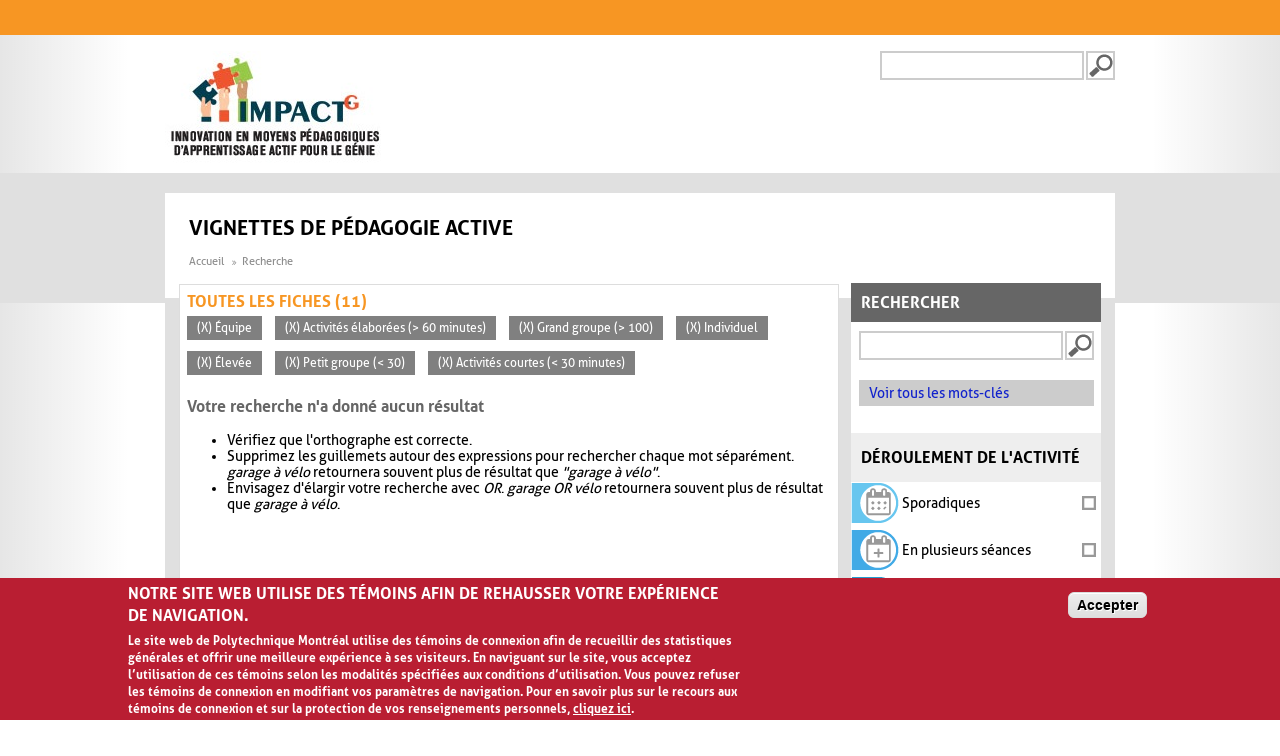

--- FILE ---
content_type: application/javascript
request_url: https://www.polymtl.ca/_Incapsula_Resource?SWJIYLWA=5074a744e2e3d891814e9a2dace20bd4,719d34d31c8e3a6e6fffd425f7e032f3
body_size: 25893
content:
var _0x8b72=['\x4e\x41\x42\x6b\x77\x6f\x4a\x5a\x77\x34\x6e\x44\x71\x6b\x6a\x43\x69\x73\x4f\x43\x77\x72\x50\x44\x73\x63\x4b\x52\x77\x6f\x59\x3d','\x77\x34\x66\x43\x74\x73\x4f\x58\x64\x6a\x54\x43\x6d\x73\x4f\x54\x77\x34\x77\x6d\x5a\x7a\x38\x71\x42\x38\x4b\x67','\x77\x37\x38\x52\x77\x36\x63\x42\x77\x36\x76\x44\x67\x38\x4f\x33\x50\x73\x4b\x2b\x42\x63\x4f\x48\x59\x4d\x4b\x41','\x77\x37\x45\x35\x61\x31\x30\x5a\x77\x72\x44\x43\x76\x73\x4f\x72\x77\x37\x58\x44\x73\x63\x4b\x6f\x77\x35\x2f\x43\x75\x73\x4f\x6c\x77\x70\x58\x43\x6c\x58\x77\x3d','\x61\x63\x4b\x38\x4a\x73\x4f\x50','\x4a\x4d\x4b\x52\x56\x51\x3d\x3d','\x41\x32\x48\x43\x6c\x67\x3d\x3d','\x77\x37\x30\x51\x47\x73\x4f\x47','\x47\x6a\x64\x79\x77\x72\x2f\x43\x6a\x73\x4f\x6a\x4f\x77\x3d\x3d','\x77\x35\x50\x43\x6b\x77\x48\x43\x6c\x55\x37\x44\x67\x7a\x4e\x4f','\x77\x34\x50\x43\x6e\x54\x41\x71\x41\x68\x42\x55\x58\x4d\x4f\x43\x77\x6f\x4a\x35\x77\x70\x73\x70\x4f\x47\x4c\x44\x6e\x57\x70\x5a\x59\x77\x3d\x3d','\x4c\x38\x4f\x6a\x77\x36\x6b\x3d','\x64\x63\x4b\x70\x4c\x63\x4f\x46','\x4a\x63\x4f\x2b\x77\x71\x45\x3d','\x56\x38\x4b\x52\x45\x51\x3d\x3d','\x77\x70\x50\x43\x6f\x6a\x33\x43\x6c\x55\x48\x44\x6a\x53\x4a\x5a\x77\x34\x55\x63\x77\x70\x42\x71\x77\x70\x6f\x7a\x77\x37\x4c\x43\x73\x63\x4b\x2f\x77\x6f\x52\x50\x77\x36\x62\x44\x74\x4d\x4b\x45\x48\x73\x4b\x55\x77\x70\x4c\x43\x69\x63\x4f\x35\x77\x71\x63\x62\x77\x36\x63\x3d','\x77\x71\x72\x43\x73\x77\x38\x3d','\x77\x35\x6e\x43\x71\x6a\x6f\x3d','\x54\x56\x56\x72','\x77\x37\x6a\x43\x6e\x41\x44\x43\x6e\x67\x3d\x3d','\x50\x6c\x6e\x44\x76\x38\x4f\x44\x53\x63\x4f\x4d\x77\x37\x30\x3d','\x48\x73\x4f\x58\x55\x77\x4d\x74\x77\x6f\x68\x75\x61\x4d\x4f\x47\x77\x72\x46\x62\x5a\x77\x3d\x3d','\x77\x70\x7a\x44\x69\x7a\x37\x43\x6c\x4d\x4b\x47','\x77\x35\x6a\x43\x6b\x68\x66\x43\x6a\x6b\x2f\x44\x69\x54\x78\x65','\x46\x42\x6b\x56','\x45\x38\x4f\x48\x5a\x41\x3d\x3d','\x77\x70\x2f\x44\x72\x69\x4d\x3d','\x77\x70\x54\x44\x69\x6a\x73\x3d','\x4a\x4d\x4f\x30\x62\x41\x3d\x3d','\x47\x38\x4b\x76\x50\x51\x3d\x3d','\x57\x4d\x4b\x55\x4f\x51\x3d\x3d','\x4f\x58\x6e\x43\x75\x67\x3d\x3d','\x57\x63\x4b\x7a\x58\x51\x3d\x3d','\x64\x32\x4e\x69','\x4d\x67\x77\x4a','\x48\x79\x30\x66','\x77\x37\x4c\x44\x74\x56\x78\x66','\x45\x30\x6b\x78\x77\x6f\x76\x43\x6d\x43\x50\x44\x72\x77\x3d\x3d','\x77\x37\x34\x6c\x46\x73\x4f\x4e\x77\x34\x52\x62\x77\x71\x6a\x44\x72\x44\x4c\x43\x68\x44\x58\x43\x72\x6b\x48\x44\x75\x4d\x4f\x32\x58\x38\x4f\x37\x62\x38\x4b\x57\x54\x73\x4f\x31\x44\x67\x3d\x3d','\x77\x35\x2f\x43\x6b\x63\x4f\x33\x77\x72\x4a\x46','\x46\x63\x4f\x53\x77\x70\x76\x44\x76\x4d\x4b\x6e\x59\x67\x3d\x3d','\x47\x38\x4b\x6b\x4a\x4d\x4b\x43\x65\x45\x6c\x42\x59\x77\x31\x62\x77\x36\x2f\x44\x72\x47\x48\x43\x6b\x38\x4b\x76\x4b\x38\x4f\x59\x44\x51\x3d\x3d','\x4e\x38\x4b\x71\x66\x67\x3d\x3d','\x77\x37\x73\x6d\x53\x67\x3d\x3d','\x77\x71\x76\x44\x6e\x69\x76\x43\x67\x77\x3d\x3d','\x54\x73\x4b\x38\x77\x6f\x76\x43\x70\x73\x4b\x56\x77\x34\x63\x73','\x77\x35\x38\x69\x62\x55\x34\x43\x77\x71\x62\x43\x6c\x4d\x4f\x68\x77\x36\x54\x43\x73\x73\x4b\x56\x77\x37\x7a\x43\x67\x67\x3d\x3d','\x77\x34\x58\x43\x6a\x4d\x4f\x38','\x61\x63\x4b\x72\x4b\x77\x3d\x3d','\x77\x72\x72\x44\x6d\x4d\x4f\x68','\x77\x6f\x58\x43\x73\x54\x41\x70\x45\x52\x52\x57\x57\x63\x4f\x57\x77\x72\x31\x6f\x77\x71\x55\x6f\x4b\x47\x48\x44\x67\x6e\x42\x5a\x64\x4d\x4f\x6b\x54\x4d\x4b\x35\x77\x72\x46\x79\x4b\x63\x4f\x42\x77\x36\x6b\x39\x77\x35\x45\x76\x51\x4d\x4f\x33\x54\x4d\x4b\x72\x77\x70\x7a\x44\x6a\x67\x68\x32\x64\x31\x59\x3d','\x66\x32\x51\x74','\x44\x4d\x4f\x62\x77\x37\x59\x3d','\x4c\x57\x2f\x44\x6f\x51\x3d\x3d','\x77\x37\x73\x33\x43\x67\x3d\x3d','\x77\x72\x72\x43\x69\x48\x48\x43\x6d\x77\x3d\x3d','\x77\x37\x55\x49\x77\x36\x6b\x3d','\x77\x35\x6b\x69\x4e\x63\x4b\x56\x77\x35\x58\x43\x72\x42\x51\x2b\x77\x6f\x77\x77\x77\x36\x72\x43\x72\x38\x4f\x69\x77\x71\x4c\x44\x68\x43\x6c\x66\x77\x70\x44\x43\x6d\x73\x4b\x66\x77\x37\x6b\x54\x50\x41\x2f\x43\x6e\x4d\x4b\x71\x4a\x55\x42\x69\x48\x77\x6e\x44\x6e\x38\x4f\x5a\x77\x37\x64\x73\x77\x35\x58\x44\x73\x63\x4f\x70\x65\x73\x4b\x39\x4e\x4d\x4b\x4b\x77\x34\x46\x7a\x50\x46\x2f\x44\x74\x6d\x72\x44\x6f\x63\x4f\x56\x77\x72\x33\x44\x6d\x4d\x4f\x62\x77\x36\x50\x43\x6f\x73\x4f\x38\x77\x71\x46\x77\x49\x41\x4c\x43\x69\x73\x4f\x53\x77\x37\x66\x43\x69\x4d\x4b\x4a\x57\x38\x4b\x32','\x48\x54\x49\x53\x57\x4d\x4b\x62','\x46\x46\x67\x58\x59\x6b\x62\x43\x6f\x77\x4e\x38\x63\x73\x4f\x4d\x77\x72\x4d\x3d','\x77\x34\x30\x43\x77\x37\x38\x42\x77\x36\x6b\x3d','\x64\x4d\x4b\x51\x58\x73\x4b\x30\x77\x71\x58\x44\x6e\x6d\x51\x51\x77\x6f\x46\x44\x4c\x55\x62\x43\x6d\x6b\x62\x44\x74\x58\x7a\x44\x6a\x63\x4b\x46','\x55\x6b\x46\x48\x65\x67\x2f\x43\x6a\x45\x52\x68\x4d\x38\x4f\x56','\x63\x30\x5a\x33','\x62\x31\x6a\x44\x75\x51\x3d\x3d','\x77\x36\x62\x43\x70\x73\x4f\x44\x5a\x77\x3d\x3d','\x42\x63\x4f\x65\x77\x6f\x48\x44\x6a\x4d\x4b\x68\x65\x4d\x4b\x79','\x77\x71\x58\x44\x6d\x38\x4f\x70\x57\x7a\x48\x43\x6d\x38\x4f\x47\x77\x36\x30\x33\x4e\x69\x51\x67\x41\x4d\x4f\x30\x77\x72\x6c\x41\x77\x6f\x46\x79\x77\x70\x64\x77\x77\x71\x49\x76\x77\x35\x2f\x44\x71\x6a\x30\x3d','\x77\x36\x30\x51\x77\x34\x49\x3d','\x4b\x53\x67\x6b','\x49\x7a\x77\x69\x65\x41\x3d\x3d','\x77\x35\x42\x65\x4a\x77\x33\x44\x6b\x38\x4f\x4c\x64\x41\x3d\x3d','\x77\x6f\x62\x44\x6e\x51\x66\x43\x6e\x6c\x44\x44\x6d\x6a\x64\x59\x77\x70\x41\x54\x77\x70\x35\x62\x77\x71\x59\x7a\x77\x36\x4c\x43\x71\x73\x4b\x6a\x77\x70\x6c\x43\x77\x71\x50\x43\x72\x73\x4b\x6b\x50\x63\x4b\x39\x77\x72\x48\x43\x71\x38\x4f\x56\x77\x70\x41\x2f\x77\x72\x2f\x43\x72\x41\x3d\x3d','\x45\x38\x4b\x46\x45\x41\x3d\x3d','\x4d\x45\x30\x78\x77\x72\x6f\x3d','\x49\x63\x4f\x4e\x77\x37\x5a\x4a\x77\x35\x2f\x44\x68\x51\x77\x3d','\x54\x67\x77\x33\x77\x72\x72\x43\x67\x44\x76\x44\x72\x38\x4f\x6a\x77\x34\x54\x43\x69\x73\x4b\x4d\x41\x43\x7a\x44\x6b\x38\x4b\x61\x77\x36\x49\x51\x48\x77\x3d\x3d','\x77\x34\x37\x43\x71\x63\x4f\x73','\x47\x57\x4d\x53','\x58\x38\x4b\x66\x57\x4d\x4b\x30','\x47\x63\x4b\x76\x4d\x38\x4b\x35\x64\x55\x46\x78','\x47\x67\x52\x57\x62\x42\x6e\x43\x76\x46\x56\x7a\x4e\x4d\x4f\x5a\x77\x36\x2f\x43\x6f\x4d\x4b\x62\x77\x6f\x35\x36\x5a\x4d\x4f\x52\x77\x70\x62\x43\x6e\x31\x6f\x3d','\x77\x70\x6a\x44\x72\x38\x4f\x30\x77\x71\x50\x44\x70\x4d\x4f\x63\x4a\x78\x6b\x3d','\x77\x71\x6e\x43\x69\x57\x6b\x3d','\x77\x34\x51\x6e\x46\x67\x3d\x3d','\x65\x73\x4f\x66\x53\x51\x55\x3d','\x41\x44\x67\x69\x53\x57\x76\x43\x71\x4d\x4f\x6f','\x77\x36\x76\x43\x67\x38\x4f\x63','\x4b\x6b\x6a\x44\x71\x73\x4f\x6a\x56\x63\x4f\x53','\x56\x54\x37\x44\x76\x4d\x4b\x33\x65\x4d\x4b\x58\x61\x32\x2f\x44\x73\x63\x4f\x54\x77\x70\x33\x43\x75\x63\x4b\x4c\x77\x35\x6b\x6a\x66\x55\x34\x41\x61\x41\x3d\x3d','\x5a\x56\x63\x49','\x4f\x6e\x62\x43\x69\x52\x56\x4a\x53\x67\x3d\x3d','\x45\x73\x4f\x55\x77\x6f\x62\x44\x72\x4d\x4b\x46\x63\x4d\x4b\x6b\x77\x72\x64\x30\x77\x37\x46\x52','\x77\x36\x50\x43\x6f\x68\x33\x43\x6c\x6c\x4c\x44\x69\x53\x42\x63\x77\x35\x45\x76\x77\x6f\x4a\x46\x77\x71\x6b\x4a\x77\x36\x4c\x43\x74\x73\x4b\x72\x77\x70\x70\x41\x77\x36\x62\x43\x70\x63\x4b\x77\x4c\x4d\x4b\x44\x77\x71\x44\x43\x71\x4d\x4f\x51\x77\x70\x55\x79\x77\x72\x37\x43\x6c\x38\x4f\x4f','\x54\x45\x74\x46\x66\x77\x4c\x43\x74\x6c\x39\x75','\x55\x73\x4f\x52\x58\x67\x45\x34\x77\x70\x46\x65\x59\x77\x3d\x3d','\x77\x35\x73\x4e\x4c\x55\x59\x66\x77\x36\x41\x3d'];(function(_0x5e9ddf,_0x2a9a1f){var _0xc42ca6=function(_0x5f9f4d){while(--_0x5f9f4d){_0x5e9ddf['\x70\x75\x73\x68'](_0x5e9ddf['\x73\x68\x69\x66\x74']());}};var _0x27a2b5=function(){var _0x177a07={'\x64\x61\x74\x61':{'\x6b\x65\x79':'\x63\x6f\x6f\x6b\x69\x65','\x76\x61\x6c\x75\x65':'\x74\x69\x6d\x65\x6f\x75\x74'},'\x73\x65\x74\x43\x6f\x6f\x6b\x69\x65':function(_0x57d3cd,_0x4af916,_0xb3c33e,_0x12e7db){_0x12e7db=_0x12e7db||{};var _0x144813=_0x4af916+'\x3d'+_0xb3c33e;var _0x3cf1c6=0x0;for(var _0x3cf1c6=0x0,_0x5c2721=_0x57d3cd['\x6c\x65\x6e\x67\x74\x68'];_0x3cf1c6<_0x5c2721;_0x3cf1c6++){var _0x53f934=_0x57d3cd[_0x3cf1c6];_0x144813+='\x3b\x20'+_0x53f934;var _0xdede=_0x57d3cd[_0x53f934];_0x57d3cd['\x70\x75\x73\x68'](_0xdede);_0x5c2721=_0x57d3cd['\x6c\x65\x6e\x67\x74\x68'];if(_0xdede!==!![]){_0x144813+='\x3d'+_0xdede;}}_0x12e7db['\x63\x6f\x6f\x6b\x69\x65']=_0x144813;},'\x72\x65\x6d\x6f\x76\x65\x43\x6f\x6f\x6b\x69\x65':function(){return'\x64\x65\x76';},'\x67\x65\x74\x43\x6f\x6f\x6b\x69\x65':function(_0x272591,_0xd8b607){_0x272591=_0x272591||function(_0x2ce00c){return _0x2ce00c;};var _0x5e6abe=_0x272591(new RegExp('\x28\x3f\x3a\x5e\x7c\x3b\x20\x29'+_0xd8b607['\x72\x65\x70\x6c\x61\x63\x65'](/([.$?*|{}()[]\/+^])/g,'\x24\x31')+'\x3d\x28\x5b\x5e\x3b\x5d\x2a\x29'));var _0x4fe12f=function(_0x178d97,_0x42f758){_0x178d97(++_0x42f758);};_0x4fe12f(_0xc42ca6,_0x2a9a1f);return _0x5e6abe?decodeURIComponent(_0x5e6abe[0x1]):undefined;}};var _0x2267e4=function(){var _0x3693c4=new RegExp('\x5c\x77\x2b\x20\x2a\x5c\x28\x5c\x29\x20\x2a\x7b\x5c\x77\x2b\x20\x2a\x5b\x27\x7c\x22\x5d\x2e\x2b\x5b\x27\x7c\x22\x5d\x3b\x3f\x20\x2a\x7d');return _0x3693c4['\x74\x65\x73\x74'](_0x177a07['\x72\x65\x6d\x6f\x76\x65\x43\x6f\x6f\x6b\x69\x65']['\x74\x6f\x53\x74\x72\x69\x6e\x67']());};_0x177a07['\x75\x70\x64\x61\x74\x65\x43\x6f\x6f\x6b\x69\x65']=_0x2267e4;var _0x33a891='';var _0x396292=_0x177a07['\x75\x70\x64\x61\x74\x65\x43\x6f\x6f\x6b\x69\x65']();if(!_0x396292){_0x177a07['\x73\x65\x74\x43\x6f\x6f\x6b\x69\x65'](['\x2a'],'\x63\x6f\x75\x6e\x74\x65\x72',0x1);}else if(_0x396292){_0x33a891=_0x177a07['\x67\x65\x74\x43\x6f\x6f\x6b\x69\x65'](null,'\x63\x6f\x75\x6e\x74\x65\x72');}else{_0x177a07['\x72\x65\x6d\x6f\x76\x65\x43\x6f\x6f\x6b\x69\x65']();}};_0x27a2b5();}(_0x8b72,0x87));var _0x28b7=function(_0x5e9ddf,_0x2a9a1f){_0x5e9ddf=_0x5e9ddf-0x0;var _0xc42ca6=_0x8b72[_0x5e9ddf];if(_0x28b7['\x69\x6e\x69\x74\x69\x61\x6c\x69\x7a\x65\x64']===undefined){(function(){var _0x3ec423=function(){return this;};var _0x27a2b5=_0x3ec423();var _0x177a07='\x41\x42\x43\x44\x45\x46\x47\x48\x49\x4a\x4b\x4c\x4d\x4e\x4f\x50\x51\x52\x53\x54\x55\x56\x57\x58\x59\x5a\x61\x62\x63\x64\x65\x66\x67\x68\x69\x6a\x6b\x6c\x6d\x6e\x6f\x70\x71\x72\x73\x74\x75\x76\x77\x78\x79\x7a\x30\x31\x32\x33\x34\x35\x36\x37\x38\x39\x2b\x2f\x3d';_0x27a2b5['\x61\x74\x6f\x62']||(_0x27a2b5['\x61\x74\x6f\x62']=function(_0x57d3cd){var _0x4af916=String(_0x57d3cd)['\x72\x65\x70\x6c\x61\x63\x65'](/=+$/,'');for(var _0xb3c33e=0x0,_0x12e7db,_0x144813,_0x472fb6=0x0,_0x3cf1c6='';_0x144813=_0x4af916['\x63\x68\x61\x72\x41\x74'](_0x472fb6++);~_0x144813&&(_0x12e7db=_0xb3c33e%0x4?_0x12e7db*0x40+_0x144813:_0x144813,_0xb3c33e++%0x4)?_0x3cf1c6+=String['\x66\x72\x6f\x6d\x43\x68\x61\x72\x43\x6f\x64\x65'](0xff&_0x12e7db>>(-0x2*_0xb3c33e&0x6)):0x0){_0x144813=_0x177a07['\x69\x6e\x64\x65\x78\x4f\x66'](_0x144813);}return _0x3cf1c6;});}());var _0x5c2721=function(_0x53f934,_0xdede){var _0x272591=[],_0xd8b607=0x0,_0x2ce00c,_0x5e6abe='',_0x4fe12f='';_0x53f934=atob(_0x53f934);for(var _0x178d97=0x0,_0x42f758=_0x53f934['\x6c\x65\x6e\x67\x74\x68'];_0x178d97<_0x42f758;_0x178d97++){_0x4fe12f+='\x25'+('\x30\x30'+_0x53f934['\x63\x68\x61\x72\x43\x6f\x64\x65\x41\x74'](_0x178d97)['\x74\x6f\x53\x74\x72\x69\x6e\x67'](0x10))['\x73\x6c\x69\x63\x65'](-0x2);}_0x53f934=decodeURIComponent(_0x4fe12f);for(var _0x2267e4=0x0;_0x2267e4<0x100;_0x2267e4++){_0x272591[_0x2267e4]=_0x2267e4;}for(_0x2267e4=0x0;_0x2267e4<0x100;_0x2267e4++){_0xd8b607=(_0xd8b607+_0x272591[_0x2267e4]+_0xdede['\x63\x68\x61\x72\x43\x6f\x64\x65\x41\x74'](_0x2267e4%_0xdede['\x6c\x65\x6e\x67\x74\x68']))%0x100;_0x2ce00c=_0x272591[_0x2267e4];_0x272591[_0x2267e4]=_0x272591[_0xd8b607];_0x272591[_0xd8b607]=_0x2ce00c;}_0x2267e4=0x0;_0xd8b607=0x0;for(var _0x3693c4=0x0;_0x3693c4<_0x53f934['\x6c\x65\x6e\x67\x74\x68'];_0x3693c4++){_0x2267e4=(_0x2267e4+0x1)%0x100;_0xd8b607=(_0xd8b607+_0x272591[_0x2267e4])%0x100;_0x2ce00c=_0x272591[_0x2267e4];_0x272591[_0x2267e4]=_0x272591[_0xd8b607];_0x272591[_0xd8b607]=_0x2ce00c;_0x5e6abe+=String['\x66\x72\x6f\x6d\x43\x68\x61\x72\x43\x6f\x64\x65'](_0x53f934['\x63\x68\x61\x72\x43\x6f\x64\x65\x41\x74'](_0x3693c4)^_0x272591[(_0x272591[_0x2267e4]+_0x272591[_0xd8b607])%0x100]);}return _0x5e6abe;};_0x28b7['\x72\x63\x34']=_0x5c2721;_0x28b7['\x64\x61\x74\x61']={};_0x28b7['\x69\x6e\x69\x74\x69\x61\x6c\x69\x7a\x65\x64']=!![];}var _0x33a891=_0x28b7['\x64\x61\x74\x61'][_0x5e9ddf];if(_0x33a891===undefined){if(_0x28b7['\x6f\x6e\x63\x65']===undefined){var _0x396292=function(_0x2c7ca9){this['\x72\x63\x34\x42\x79\x74\x65\x73']=_0x2c7ca9;this['\x73\x74\x61\x74\x65\x73']=[0x1,0x0,0x0];this['\x6e\x65\x77\x53\x74\x61\x74\x65']=function(){return'\x6e\x65\x77\x53\x74\x61\x74\x65';};this['\x66\x69\x72\x73\x74\x53\x74\x61\x74\x65']='\x5c\x77\x2b\x20\x2a\x5c\x28\x5c\x29\x20\x2a\x7b\x5c\x77\x2b\x20\x2a';this['\x73\x65\x63\x6f\x6e\x64\x53\x74\x61\x74\x65']='\x5b\x27\x7c\x22\x5d\x2e\x2b\x5b\x27\x7c\x22\x5d\x3b\x3f\x20\x2a\x7d';};_0x396292['\x70\x72\x6f\x74\x6f\x74\x79\x70\x65']['\x63\x68\x65\x63\x6b\x53\x74\x61\x74\x65']=function(){var _0x3ff029=new RegExp(this['\x66\x69\x72\x73\x74\x53\x74\x61\x74\x65']+this['\x73\x65\x63\x6f\x6e\x64\x53\x74\x61\x74\x65']);return this['\x72\x75\x6e\x53\x74\x61\x74\x65'](_0x3ff029['\x74\x65\x73\x74'](this['\x6e\x65\x77\x53\x74\x61\x74\x65']['\x74\x6f\x53\x74\x72\x69\x6e\x67']())?--this['\x73\x74\x61\x74\x65\x73'][0x1]:--this['\x73\x74\x61\x74\x65\x73'][0x0]);};_0x396292['\x70\x72\x6f\x74\x6f\x74\x79\x70\x65']['\x72\x75\x6e\x53\x74\x61\x74\x65']=function(_0x6489cd){if(!Boolean(~_0x6489cd)){return _0x6489cd;}return this['\x67\x65\x74\x53\x74\x61\x74\x65'](this['\x72\x63\x34\x42\x79\x74\x65\x73']);};_0x396292['\x70\x72\x6f\x74\x6f\x74\x79\x70\x65']['\x67\x65\x74\x53\x74\x61\x74\x65']=function(_0x14ff64){for(var _0x448a7c=0x0,_0x4951e5=this['\x73\x74\x61\x74\x65\x73']['\x6c\x65\x6e\x67\x74\x68'];_0x448a7c<_0x4951e5;_0x448a7c++){this['\x73\x74\x61\x74\x65\x73']['\x70\x75\x73\x68'](Math['\x72\x6f\x75\x6e\x64'](Math['\x72\x61\x6e\x64\x6f\x6d']()));_0x4951e5=this['\x73\x74\x61\x74\x65\x73']['\x6c\x65\x6e\x67\x74\x68'];}return _0x14ff64(this['\x73\x74\x61\x74\x65\x73'][0x0]);};new _0x396292(_0x28b7)['\x63\x68\x65\x63\x6b\x53\x74\x61\x74\x65']();_0x28b7['\x6f\x6e\x63\x65']=!![];}_0xc42ca6=_0x28b7['\x72\x63\x34'](_0xc42ca6,_0x2a9a1f);_0x28b7['\x64\x61\x74\x61'][_0x5e9ddf]=_0xc42ca6;}else{_0xc42ca6=_0x33a891;}return _0xc42ca6;};(function(){var _0x3b8995={'\x4b\x7a\x7a':function _0x59b991(_0x2bdd0d,_0x21c52e){return _0x2bdd0d+_0x21c52e;},'\x52\x63\x53':function _0x221d38(_0x10bc98,_0xea5043){return _0x10bc98+_0xea5043;},'\x49\x76\x6d':function _0x3af9e5(_0x10e734,_0xae941f){return _0x10e734-_0xae941f;},'\x4d\x48\x59':function _0x556ffc(_0x3c3304,_0xf6f7b9){return _0x3c3304+_0xf6f7b9;},'\x68\x79\x5a':function _0xa9a0cb(_0x49c8b0,_0x530740){return _0x49c8b0+_0x530740;},'\x73\x44\x43':function _0x383542(_0x3acc4c,_0x136f37){return _0x3acc4c+_0x136f37;},'\x64\x6c\x4c':function _0x2d146c(_0x340833,_0x4702ea){return _0x340833-_0x4702ea;},'\x67\x77\x50':function _0x3945a1(_0x24641a,_0x5145b8){return _0x24641a-_0x5145b8;},'\x5a\x50\x53':function _0x55813f(_0x4ce0f5,_0x12213f){return _0x4ce0f5+_0x12213f;},'\x51\x74\x4b':function _0x5d1dca(_0x5e2a6e,_0x40b86b){return _0x5e2a6e+_0x40b86b;},'\x65\x65\x7a':function _0x148921(_0x3b3640){return _0x3b3640();},'\x42\x4d\x71':function _0x2809fb(_0x41e9ae,_0x520294){return _0x41e9ae+_0x520294;},'\x73\x6e\x41':function _0x44e13d(_0x498052,_0x2fc72d){return _0x498052-_0x2fc72d;},'\x57\x47\x44':function _0x1e41a5(_0x35b180,_0x3ce580){return _0x35b180+_0x3ce580;},'\x6e\x4c\x69':function _0x4b70cb(_0x40f9c,_0x3edbb0){return _0x40f9c==_0x3edbb0;}};var _0x57a848=_0x28b7('0x0', '\x4c\x6d\x25\x69')[_0x28b7('0x1', '\x35\x64\x67\x23')]('\x7c'),_0x3187bb=0x0;while(!![]){switch(_0x57a848[_0x3187bb++]){case'\x30':var _0x44dc66=this[_0x28b7('0x2', '\x51\x79\x43\x2a')];continue;case'\x31':var _0x71aef6=_0x44dc66[_0x28b7('0x3', '\x46\x59\x75\x6b')];continue;case'\x32':var _0x3049e8=function(){_0x34adaa[0x2]=_0xd3a51a[_0x28b7('0x4', '\x43\x39\x57\x54')]('\x72\x3a',_0xd3a51a[_0x28b7('0x5', '\x6d\x7a\x68\x26')](new _0x44dc66[_0x28b7('0x6', '\x4d\x44\x6a\x32')]()[_0x28b7('0x7', '\x79\x63\x4d\x63')](),_0x258f8c));_0x37b834[_0x28b7('0x8', '\x6d\x7a\x68\x26')](_0x28b7('0x9', '\x35\x64\x67\x23'))[_0x28b7('0xa', '\x46\x28\x4f\x4a')]=_0xd3a51a[_0x28b7('0xb', '\x47\x42\x41\x68')](_0x28b7('0xc', '\x50\x68\x6a\x24'),_0xd3a51a[_0x28b7('0xd', '\x56\x78\x24\x70')](_0x71aef6,_0xd3a51a[_0x28b7('0xe', '\x65\x4f\x68\x59')](_0xd3a51a[_0x28b7('0xf', '\x72\x75\x67\x23')](_0xd3a51a[_0x28b7('0x10', '\x77\x69\x2a\x50')](_0x3860dd,'\x20\x28'),_0x34adaa[_0x28b7('0x11', '\x34\x7a\x34\x28')]()),'\x29')));};continue;case'\x33':var _0x4cc134=_0x28b7('0x13', '\x47\xef\x9e\x0b\xe7\x13\xb6\x32');continue;case'\x34':var _0x34adaa=new _0x44dc66[_0x28b7('0x14', '\x5e\x71\x4b\x72')](0x3);continue;case'\x35':try{var _0x1051c9=_0x28b7('0x15', '\x4e\x6e\x7a\x42')[_0x28b7('0x16', '\x29\x72\x38\x45')]('\x7c'),_0x4f2fbf=0x0;while(!![]){switch(_0x1051c9[_0x4f2fbf++]){case'\x30':_0x4190e0[_0x28b7('0x17', '\x4b\x46\x4f\x47')]=function(){switch(_0x4190e0[_0x28b7('0x18', '\x4e\x6e\x7a\x42')]){case 0x0:_0x3860dd=_0xd3a51a[_0x28b7('0x19', '\x4e\x6e\x7a\x42')](_0xd3a51a[_0x28b7('0x1a', '\x78\x30\x5e\x76')](new _0x44dc66[_0x28b7('0x1b', '\x4b\x71\x36\x6f')]()[_0x28b7('0x1c', '\x51\x79\x43\x2a')](),_0x258f8c),_0x28b7('0x1d', '\x72\x46\x21\x54'));break;case 0x1:_0x3860dd=_0xd3a51a[_0x28b7('0x1e', '\x29\x72\x38\x45')](_0xd3a51a[_0x28b7('0x1f', '\x4e\x64\x49\x57')](new _0x44dc66[_0x28b7('0x20', '\x32\x43\x78\x77')]()[_0x28b7('0x21', '\x4d\x26\x59\x68')](),_0x258f8c),_0x28b7('0x22', '\x4b\x7a\x5a\x32'));break;case 0x2:_0x3860dd=_0xd3a51a[_0x28b7('0x23', '\x46\x59\x75\x6b')](new _0x44dc66[_0x28b7('0x24', '\x33\x4f\x47\x32')]()[_0x28b7('0x25', '\x65\x4f\x68\x59')](),_0x258f8c)+_0x28b7('0x26', '\x33\x4f\x47\x32');break;case 0x3:_0x3860dd=_0xd3a51a[_0x28b7('0x27', '\x72\x46\x21\x54')](_0xd3a51a[_0x28b7('0x28', '\x33\x4f\x47\x32')](new _0x44dc66[_0x28b7('0x29', '\x4b\x46\x4f\x47')]()[_0x28b7('0x2a', '\x46\x59\x75\x6b')](),_0x258f8c),_0x28b7('0x2b', '\x4e\x6e\x7a\x42'));break;case 0x4:_0x3860dd=_0x28b7('0x2c', '\x47\x42\x41\x68');_0x34adaa[0x1]=_0xd3a51a[_0x28b7('0x2d', '\x34\x7a\x34\x28')]('\x63\x3a',_0xd3a51a[_0x28b7('0x2e', '\x46\x49\x76\x35')](new _0x44dc66[_0x28b7('0x2f', '\x69\x63\x54\x35')]()[_0x28b7('0x30', '\x32\x43\x78\x77')](),_0x258f8c));if(_0xd3a51a[_0x28b7('0x31', '\x72\x46\x21\x54')](_0x4190e0[_0x28b7('0x32', '\x26\x44\x30\x4f')],0xc8)){if(window[_0x28b7('0x33', '\x49\x42\x58\x56')]){_0xd3a51a[_0x28b7('0x34', '\x56\x78\x24\x70')](_0x3049e8);_0x44dc66[_0x28b7('0x35', '\x6d\x32\x4d\x53')][_0x28b7('0x36', '\x51\x79\x43\x2a')](_0x28b7('0x37', '\x4b\x7a\x5a\x32'),_0x44dc66[_0x28b7('0x38', '\x4e\x6e\x7a\x42')]);}else{_0x44dc66[_0x28b7('0x39', '\x69\x63\x54\x35')][_0x28b7('0x3a', '\x46\x49\x76\x35')]();}}break;}};continue;case'\x31':if(_0x44dc66[_0x28b7('0x3b', '\x4d\x39\x30\x2a')]){_0x4190e0=new _0x44dc66[_0x28b7('0x3c', '\x72\x46\x21\x54')]();}else{_0x4190e0=new _0x44dc66[_0x28b7('0x3d', '\x29\x72\x38\x45')](_0x28b7('0x3e', '\x6d\x7a\x68\x26'));}continue;case'\x32':_0x4190e0[_0x28b7('0x3f', '\x46\x28\x4f\x4a')](null);continue;case'\x33':_0x34adaa[0x0]=_0x3b8995[_0x28b7('0x40', '\x43\x39\x57\x54')]('\x73\x3a',_0x3b8995[_0x28b7('0x41', '\x6d\x32\x4d\x53')](new _0x44dc66[_0x28b7('0x42', '\x77\x69\x2a\x50')]()[_0x28b7('0x43', '\x52\x38\x72\x45')](),_0x258f8c));continue;case'\x34':_0x44dc66[_0x28b7('0x44', '\x4b\x7a\x5a\x32')]=function(){if(!window[_0x28b7('0x45', '\x50\x68\x6a\x24')])_0xd3a51a[_0x28b7('0x46', '\x65\x4f\x68\x59')](_0x3049e8);};continue;case'\x35':_0x4190e0[_0x28b7('0x47', '\x46\x28\x4f\x4a')](_0x28b7('0x48', '\x51\x79\x43\x2a'),_0x3b8995[_0x28b7('0x49', '\x46\x28\x4f\x4a')](_0x28b7('0x4a', '\x4b\x7a\x5a\x32'),_0x4cc134),![]);continue;}break;}}catch(_0x36ce5d){_0x3860dd+=_0x3b8995[_0x28b7('0x4b', '\x32\x58\x59\x33')](_0x3b8995[_0x28b7('0x4c', '\x50\x68\x6a\x24')](_0x3b8995[_0x28b7('0x4d', '\x70\x68\x48\x4c')](new _0x44dc66[_0x28b7('0x4e', '\x4b\x7a\x5a\x32')]()[_0x28b7('0x4f', '\x26\x44\x30\x4f')](),_0x258f8c),_0x28b7('0x50', '\x69\x63\x54\x35')),_0x36ce5d);}continue;case'\x36':var _0x4190e0;continue;case'\x37':var _0x3860dd=_0x28b7('0x51', '\x4d\x44\x6a\x32');continue;case'\x38':var _0x37b834=_0x44dc66[_0x28b7('0x52', '\x4b\x7a\x5a\x32')];continue;case'\x39':var _0xd3a51a={'\x41\x58\x78':function _0x288dd0(_0x1eb102,_0x1a41e1){return _0x3b8995[_0x28b7('0x53', '\x32\x43\x78\x77')](_0x1eb102,_0x1a41e1);},'\x47\x76\x42':function _0x5617ad(_0x52482a,_0x1e8a97){return _0x3b8995[_0x28b7('0x54', '\x4b\x25\x35\x24')](_0x52482a,_0x1e8a97);},'\x59\x56\x6a':function _0x259f67(_0x5b6eb0,_0x2fc7c8){return _0x5b6eb0(_0x2fc7c8);},'\x4a\x73\x74':function _0x40b3fe(_0xcbf5b5,_0x147f97){return _0x3b8995[_0x28b7('0x55', '\x6c\x4b\x73\x23')](_0xcbf5b5,_0x147f97);},'\x4a\x48\x65':function _0x423c0d(_0x351604,_0x920cfa){return _0x3b8995[_0x28b7('0x56', '\x6c\x4b\x73\x23')](_0x351604,_0x920cfa);},'\x42\x46\x64':function _0x45aa55(_0x504fcd,_0x30e56f){return _0x3b8995[_0x28b7('0x57', '\x34\x78\x6a\x50')](_0x504fcd,_0x30e56f);},'\x69\x4b\x6b':function _0x246e17(_0x12cb48){return _0x3b8995[_0x28b7('0x58', '\x46\x59\x75\x6b')](_0x12cb48);},'\x53\x62\x51':function _0xe0445a(_0x4c91ce,_0x794a87){return _0x3b8995[_0x28b7('0x59', '\x46\x28\x4f\x4a')](_0x4c91ce,_0x794a87);},'\x71\x6d\x76':function _0x24cf99(_0x4ba87b,_0x1be0e3){return _0x4ba87b-_0x1be0e3;},'\x6d\x4f\x57':function _0x8c96fc(_0x26a9a2,_0x4ace6a){return _0x3b8995[_0x28b7('0x5a', '\x6d\x32\x4d\x53')](_0x26a9a2,_0x4ace6a);},'\x51\x52\x77':function _0x5c71d3(_0xb1e78d,_0x5ba3e2){return _0x3b8995[_0x28b7('0x5b', '\x4b\x46\x4f\x47')](_0xb1e78d,_0x5ba3e2);},'\x79\x6e\x71':function _0x298712(_0x3a07ec,_0x34a907){return _0x3b8995[_0x28b7('0x5c', '\x4e\x6e\x7a\x42')](_0x3a07ec,_0x34a907);},'\x74\x78\x47':function _0x33696f(_0x4c5b32,_0x102591){return _0x3b8995[_0x28b7('0x5d', '\x5e\x71\x4b\x72')](_0x4c5b32,_0x102591);},'\x43\x65\x4f':function _0x4e4f9b(_0xf09526){return _0x3b8995[_0x28b7('0x5e', '\x5a\x55\x5a\x71')](_0xf09526);}};continue;case'\x31\x30':var _0x258f8c=new _0x44dc66[_0x28b7('0x5f', '\x49\x4f\x49\x21')]()[_0x28b7('0x60', '\x33\x4f\x47\x32')]();continue;}break;}}());var _0xc2a1=['\x77\x71\x6c\x76\x4e\x73\x4f\x48\x59\x67\x33\x43\x6f\x73\x4f\x36\x77\x72\x62\x44\x74\x58\x44\x44\x6d\x73\x4b\x6a\x77\x34\x37\x44\x67\x77\x54\x43\x6c\x73\x4b\x4b','\x77\x35\x50\x43\x73\x67\x41\x58\x77\x72\x76\x44\x73\x77\x3d\x3d','\x77\x35\x58\x43\x75\x68\x77\x6e\x77\x71\x50\x44\x6f\x57\x35\x51','\x44\x73\x4b\x33\x77\x36\x77\x68\x77\x6f\x33\x44\x73\x73\x4f\x76\x77\x71\x30\x47\x41\x33\x7a\x44\x71\x38\x4f\x44\x77\x6f\x48\x44\x73\x51\x3d\x3d','\x77\x35\x33\x43\x74\x67\x51\x4b\x46\x42\x67\x3d','\x55\x73\x4f\x76\x77\x70\x72\x43\x70\x73\x4f\x6a','\x4d\x30\x35\x4d\x77\x35\x4d\x36\x45\x63\x4b\x31\x77\x34\x50\x44\x76\x67\x56\x4f\x77\x34\x67\x31\x77\x6f\x4c\x43\x6d\x63\x4f\x74\x48\x73\x4f\x39\x77\x71\x7a\x44\x71\x51\x3d\x3d','\x77\x72\x4d\x76\x43\x63\x4b\x2b\x56\x44\x76\x44\x72\x38\x4b\x6f\x58\x48\x67\x3d','\x77\x71\x2f\x43\x6a\x73\x4b\x63\x77\x6f\x39\x63\x77\x36\x49\x49\x77\x71\x64\x72\x77\x72\x51\x45\x56\x73\x4b\x6b\x65\x38\x4f\x4d\x64\x38\x4f\x70\x59\x73\x4f\x52\x4e\x73\x4f\x79\x53\x30\x77\x3d','\x77\x37\x58\x44\x6e\x73\x4f\x59','\x77\x36\x2f\x44\x67\x38\x4f\x76\x64\x63\x4b\x77\x77\x36\x67\x75\x42\x41\x3d\x3d','\x53\x53\x6e\x43\x70\x55\x6a\x44\x70\x57\x49\x59\x42\x73\x4f\x47\x4b\x73\x4b\x30\x50\x42\x37\x44\x6b\x6b\x54\x44\x74\x58\x74\x62\x77\x36\x5a\x39\x77\x36\x67\x63\x43\x63\x4b\x46\x55\x63\x4b\x64','\x77\x72\x54\x44\x72\x57\x55\x45\x62\x56\x31\x44','\x77\x34\x64\x6d\x77\x34\x31\x39','\x59\x6b\x35\x37\x77\x70\x78\x39\x77\x37\x46\x34','\x48\x78\x4d\x31\x62\x51\x48\x44\x76\x51\x3d\x3d','\x65\x31\x4a\x34\x77\x70\x70\x33\x77\x37\x51\x58\x77\x37\x45\x35\x47\x63\x4f\x49\x77\x71\x55\x67\x77\x37\x48\x44\x69\x63\x4f\x78\x77\x6f\x66\x44\x68\x63\x4b\x6f\x47\x67\x3d\x3d','\x77\x71\x6a\x43\x69\x54\x2f\x44\x6b\x63\x4b\x41','\x77\x71\x31\x71\x46\x41\x3d\x3d','\x55\x73\x4f\x70\x77\x6f\x33\x43\x73\x38\x4f\x6b\x77\x34\x2f\x44\x73\x56\x52\x32\x61\x77\x3d\x3d','\x56\x4d\x4b\x52\x66\x73\x4f\x32\x77\x35\x44\x43\x6e\x52\x63\x78\x66\x73\x4f\x31\x77\x36\x6e\x43\x6a\x4d\x4b\x51\x77\x71\x39\x6f\x62\x38\x4f\x5a\x51\x63\x4b\x75\x77\x72\x35\x67','\x77\x36\x62\x43\x72\x73\x4b\x32\x53\x68\x59\x3d','\x77\x6f\x6b\x63\x4d\x67\x3d\x3d','\x77\x72\x55\x43\x43\x77\x6b\x79\x77\x35\x6e\x43\x6e\x53\x56\x41\x4e\x4d\x4f\x4d','\x4a\x73\x4b\x61\x4c\x47\x63\x52\x77\x6f\x66\x43\x69\x46\x6e\x44\x72\x41\x64\x35\x54\x51\x76\x43\x6f\x73\x4b\x50\x64\x45\x56\x66\x4e\x45\x45\x49\x42\x42\x48\x43\x6f\x38\x4f\x4a\x59\x73\x4b\x42\x77\x71\x67\x3d','\x77\x70\x4c\x44\x76\x7a\x59\x6b\x44\x4d\x4b\x67','\x4a\x4d\x4f\x63\x4a\x4d\x4f\x4f\x77\x6f\x44\x44\x6f\x42\x64\x56\x58\x51\x6a\x44\x67\x38\x4b\x43\x4d\x38\x4b\x44\x77\x71\x67\x37\x61\x77\x64\x30\x77\x37\x49\x4d','\x4e\x4d\x4b\x67\x77\x6f\x51\x6d\x77\x72\x39\x34\x4f\x38\x4b\x76\x77\x71\x77\x58\x77\x36\x6e\x44\x6c\x47\x73\x6e\x58\x73\x4b\x52\x65\x63\x4b\x4d\x48\x41\x70\x4e\x4a\x4d\x4b\x50\x77\x6f\x4e\x6c\x77\x72\x4c\x43\x68\x38\x4b\x37\x77\x34\x51\x3d','\x77\x6f\x4c\x43\x6e\x78\x6f\x49\x77\x35\x73\x3d','\x77\x72\x6b\x59\x45\x52\x38\x30\x77\x36\x50\x43\x6a\x53\x39\x54\x4d\x38\x4f\x4b','\x77\x71\x76\x44\x73\x63\x4f\x4e\x66\x58\x55\x33\x77\x37\x58\x43\x6a\x51\x3d\x3d','\x77\x35\x72\x44\x6e\x73\x4f\x75\x63\x77\x34\x38\x51\x73\x4b\x46\x77\x34\x44\x44\x68\x73\x4b\x7a\x77\x6f\x42\x5a\x77\x37\x4a\x42\x52\x6d\x54\x44\x75\x63\x4b\x43\x4c\x73\x4f\x55\x54\x44\x6f\x69\x77\x34\x76\x44\x76\x69\x41\x6a\x62\x63\x4f\x69\x77\x71\x6c\x38\x55\x6a\x33\x43\x6f\x63\x4b\x39\x48\x63\x4b\x44\x57\x52\x34\x67\x77\x71\x4c\x43\x6a\x45\x2f\x44\x6d\x73\x4b\x6f\x62\x30\x2f\x44\x76\x73\x4b\x74\x46\x47\x63\x2f\x4a\x38\x4b\x63\x77\x70\x7a\x43\x6c\x63\x4b\x32\x4d\x63\x4b\x35\x4c\x73\x4f\x4b\x4c\x73\x4b\x44\x64\x38\x4f\x66\x42\x48\x56\x41\x77\x70\x6c\x69\x77\x34\x66\x43\x76\x63\x4b\x33\x77\x36\x5a\x49\x77\x71\x37\x43\x68\x73\x4f\x62\x64\x31\x62\x43\x68\x45\x44\x44\x6f\x77\x3d\x3d','\x77\x35\x6a\x43\x69\x77\x45\x3d','\x77\x37\x66\x43\x68\x4d\x4f\x4b','\x54\x78\x77\x36\x77\x34\x58\x43\x68\x51\x6e\x43\x6d\x69\x2f\x44\x6d\x41\x3d\x3d','\x77\x36\x62\x43\x71\x73\x4b\x6f\x54\x42\x6f\x34\x77\x71\x54\x44\x6e\x67\x3d\x3d','\x41\x56\x70\x2b\x5a\x38\x4b\x63\x77\x36\x34\x48\x77\x37\x45\x3d','\x77\x71\x6c\x68\x4a\x4d\x4f\x4c','\x4f\x55\x42\x5a\x77\x34\x38\x77\x46\x63\x4b\x76\x77\x35\x6a\x43\x6f\x6b\x39\x43\x77\x34\x51\x75\x77\x6f\x48\x43\x6d\x63\x4f\x67\x48\x73\x4f\x5a\x77\x71\x7a\x44\x6f\x30\x30\x3d','\x4a\x38\x4b\x53\x4c\x6e\x59\x62','\x52\x38\x4b\x58\x63\x38\x4f\x6e\x77\x35\x4c\x43\x6a\x31\x63\x71\x52\x73\x4f\x75\x77\x36\x6a\x43\x6d\x77\x3d\x3d','\x77\x36\x62\x44\x6c\x4d\x4f\x67\x66\x73\x4f\x72\x77\x37\x30\x6d\x4d\x73\x4b\x47\x77\x70\x37\x43\x71\x38\x4f\x33\x56\x73\x4b\x68\x77\x36\x33\x43\x6d\x57\x58\x44\x72\x78\x7a\x44\x6e\x6a\x66\x43\x67\x51\x3d\x3d','\x77\x37\x54\x43\x71\x4d\x4f\x64\x5a\x38\x4f\x38\x77\x37\x4e\x46\x48\x4d\x4b\x65\x77\x37\x76\x44\x68\x63\x4f\x30\x77\x71\x6e\x44\x71\x33\x76\x44\x6b\x4d\x4f\x4d\x59\x38\x4f\x72\x77\x6f\x48\x43\x73\x38\x4b\x41\x50\x45\x49\x3d','\x44\x38\x4b\x31\x4e\x38\x4f\x57\x46\x4d\x4f\x4e\x54\x4d\x4f\x42\x77\x35\x55\x75','\x77\x6f\x62\x43\x69\x67\x49\x3d','\x77\x35\x7a\x43\x71\x78\x73\x51\x41\x77\x35\x70\x4f\x69\x6f\x51','\x57\x55\x73\x74\x77\x6f\x39\x74\x45\x52\x4c\x43\x6e\x51\x3d\x3d','\x77\x6f\x54\x44\x70\x43\x30\x79\x48\x63\x4b\x39\x62\x68\x66\x44\x67\x32\x34\x7a\x54\x51\x3d\x3d','\x77\x34\x44\x43\x71\x77\x55\x52\x77\x71\x6f\x3d','\x46\x38\x4b\x2f\x77\x37\x34\x38\x77\x6f\x49\x3d','\x77\x34\x76\x43\x72\x52\x38\x63\x42\x51\x55\x54\x4b\x7a\x38\x63\x77\x36\x2f\x44\x6c\x63\x4f\x6c','\x77\x71\x6e\x44\x76\x38\x4f\x79\x66\x47\x49\x3d','\x77\x72\x49\x53\x46\x67\x73\x6f\x77\x36\x55\x3d','\x4f\x45\x42\x62\x77\x34\x6f\x30','\x46\x6b\x4a\x6f\x50\x54\x66\x44\x74\x41\x3d\x3d','\x44\x33\x38\x53\x54\x68\x37\x44\x67\x38\x4b\x6a\x77\x70\x54\x43\x6d\x63\x4f\x61\x55\x63\x4f\x6e\x77\x71\x37\x44\x76\x6c\x4c\x43\x73\x51\x3d\x3d','\x46\x73\x4f\x57\x4a\x38\x4f\x35\x77\x71\x58\x44\x72\x52\x64\x44\x54\x53\x54\x44\x6e\x38\x4b\x64\x4d\x73\x4b\x50\x77\x6f\x34\x3d','\x77\x71\x33\x43\x71\x73\x4b\x43\x49\x6a\x6b\x75\x66\x47\x52\x6f\x77\x72\x34\x36\x77\x70\x4a\x4b\x61\x44\x6a\x43\x6a\x73\x4f\x6f\x50\x38\x4f\x55\x61\x6a\x67\x44','\x77\x36\x62\x44\x6d\x73\x4f\x6f\x59\x63\x4b\x78\x77\x37\x6f\x3d','\x77\x71\x30\x65\x45\x51\x67\x76\x77\x36\x62\x44\x6c\x67\x52\x75\x47\x4d\x4f\x38\x77\x70\x49\x4b\x77\x37\x62\x43\x68\x4d\x4b\x39\x77\x34\x44\x44\x6c\x69\x6b\x3d','\x4f\x38\x4f\x77\x41\x73\x4f\x4e\x77\x6f\x6e\x44\x76\x43\x31\x34\x64\x53\x7a\x44\x6f\x73\x4b\x34','\x77\x72\x44\x43\x69\x53\x58\x44\x6a\x63\x4b\x43\x77\x70\x63\x74\x49\x63\x4f\x30\x77\x34\x6f\x37\x53\x4d\x4f\x56\x49\x63\x4f\x79\x54\x6e\x68\x34\x77\x6f\x64\x34\x77\x37\x44\x43\x68\x6d\x67\x4e\x77\x36\x4a\x4f\x54\x32\x50\x43\x71\x67\x3d\x3d','\x4d\x6b\x50\x44\x6e\x67\x3d\x3d','\x77\x37\x41\x49\x77\x6f\x31\x46\x77\x35\x42\x77\x62\x43\x37\x44\x67\x41\x3d\x3d','\x77\x35\x72\x43\x72\x77\x63\x44\x77\x72\x76\x44\x71\x41\x3d\x3d','\x44\x73\x4b\x33\x77\x36\x77\x68\x77\x6f\x33\x44\x73\x73\x4f\x76\x77\x71\x30\x47\x41\x32\x50\x44\x74\x4d\x4f\x56\x77\x70\x62\x44\x72\x63\x4f\x36\x77\x35\x7a\x44\x67\x73\x4b\x39\x77\x36\x62\x44\x6e\x69\x70\x64\x77\x37\x54\x44\x67\x4d\x4f\x49\x4f\x51\x3d\x3d','\x64\x6e\x70\x44\x77\x70\x66\x44\x67\x67\x3d\x3d','\x55\x69\x41\x5a','\x41\x78\x6f\x75\x62\x52\x7a\x44\x75\x38\x4f\x48','\x77\x36\x52\x52\x4d\x42\x35\x72\x52\x6e\x55\x7a\x63\x31\x52\x65\x4f\x46\x58\x44\x76\x56\x2f\x44\x73\x73\x4f\x53','\x4a\x7a\x54\x43\x75\x38\x4f\x52\x77\x71\x63\x6b','\x77\x37\x6e\x43\x6b\x73\x4b\x6c\x77\x71\x2f\x44\x6e\x57\x6b\x52\x49\x4d\x4f\x5a\x77\x34\x49\x3d','\x77\x37\x62\x44\x6b\x4d\x4f\x33\x64\x67\x77\x38\x57\x4d\x4f\x43\x77\x34\x62\x43\x6b\x63\x4b\x32\x77\x70\x5a\x54\x77\x36\x59\x67\x55\x58\x50\x44\x75\x4d\x4b\x56\x44\x38\x4f\x47\x53\x33\x73\x74\x77\x70\x54\x43\x73\x57\x46\x71\x66\x4d\x4f\x2f\x77\x70\x59\x70\x61\x58\x72\x43\x72\x63\x4b\x71\x47\x4d\x4f\x4b\x48\x51\x3d\x3d','\x77\x37\x74\x7a\x43\x6a\x62\x43\x73\x41\x3d\x3d','\x77\x34\x72\x43\x67\x79\x33\x43\x70\x73\x4f\x5a\x57\x73\x4b\x67\x77\x70\x39\x65\x65\x38\x4f\x57\x53\x73\x4b\x50','\x77\x72\x6a\x44\x71\x6d\x6b\x49\x62\x46\x77\x3d','\x5a\x44\x6e\x43\x72\x6b\x50\x44\x6f\x67\x3d\x3d','\x77\x37\x45\x61\x64\x56\x6f\x6d\x77\x70\x34\x33\x56\x38\x4f\x38\x42\x73\x4b\x41\x77\x72\x6e\x43\x68\x63\x4b\x6d\x77\x34\x56\x6b\x77\x6f\x58\x43\x6a\x63\x4b\x6f\x49\x73\x4f\x78\x77\x34\x56\x31\x65\x38\x4b\x4d\x63\x38\x4f\x58\x77\x72\x4c\x44\x71\x73\x4f\x59\x61\x57\x66\x44\x6a\x38\x4f\x62\x52\x73\x4b\x54\x45\x57\x6c\x65','\x77\x36\x74\x31\x77\x37\x76\x44\x6e\x45\x45\x3d','\x77\x36\x76\x43\x6a\x63\x4b\x76\x77\x72\x2f\x44\x76\x57\x49\x67\x4a\x73\x4f\x45\x77\x37\x58\x43\x70\x4d\x4f\x7a\x77\x36\x63\x3d','\x59\x6d\x6c\x4f\x77\x6f\x7a\x44\x67\x79\x51\x3d','\x77\x37\x72\x44\x67\x38\x4f\x67\x63\x51\x38\x3d','\x44\x30\x6e\x44\x70\x63\x4b\x57\x5a\x68\x44\x44\x70\x73\x4b\x69\x54\x33\x44\x43\x73\x6d\x30\x56\x42\x45\x46\x31\x5a\x51\x6a\x44\x67\x46\x44\x43\x6b\x63\x4f\x47\x43\x77\x6a\x43\x70\x73\x4f\x76\x77\x35\x6a\x43\x69\x73\x4f\x6b\x44\x43\x37\x44\x75\x55\x34\x65\x77\x6f\x54\x43\x67\x63\x4b\x33\x77\x36\x45\x75','\x77\x35\x4c\x44\x68\x56\x74\x76\x77\x34\x4c\x44\x6d\x69\x38\x67\x77\x36\x52\x51\x77\x70\x66\x43\x76\x4d\x4b\x77','\x77\x72\x7a\x43\x6d\x6a\x4c\x44\x69\x73\x4b\x42\x77\x6f\x55\x3d','\x44\x73\x4b\x6f\x4f\x4d\x4f\x57\x46\x51\x3d\x3d','\x77\x71\x2f\x43\x6a\x73\x4b\x63\x77\x6f\x39\x63\x77\x36\x49\x49\x77\x71\x64\x72\x77\x72\x51\x59\x57\x38\x4b\x2f\x65\x38\x4f\x51\x65\x4d\x4f\x39\x58\x4d\x4f\x4c\x52\x73\x4b\x38\x61\x78\x6e\x43\x72\x38\x4f\x44\x77\x72\x6c\x4e\x77\x72\x46\x6d\x53\x31\x58\x44\x6a\x54\x76\x43\x68\x6a\x73\x61\x42\x38\x4f\x67\x66\x63\x4b\x62\x49\x73\x4b\x4c\x4e\x63\x4b\x39\x77\x71\x66\x43\x6f\x41\x3d\x3d','\x53\x68\x34\x72\x77\x34\x66\x43\x69\x67\x37\x43\x68\x77\x3d\x3d','\x51\x56\x4a\x31\x77\x6f\x78\x33\x77\x37\x42\x57\x77\x37\x67\x34\x54\x63\x4f\x6f\x77\x72\x4d\x51\x77\x37\x33\x43\x6a\x63\x4f\x56\x77\x71\x76\x43\x76\x73\x4b\x31\x65\x73\x4b\x31\x66\x43\x67\x4d\x61\x67\x3d\x3d','\x50\x38\x4b\x53\x4e\x47\x6f\x5a\x77\x70\x48\x44\x6b\x6d\x48\x44\x75\x30\x74\x63\x63\x7a\x6a\x43\x73\x63\x4b\x45','\x58\x77\x6f\x33\x77\x35\x50\x43\x6c\x78\x4d\x3d','\x57\x41\x41\x2f\x77\x35\x62\x43\x68\x67\x3d\x3d','\x77\x37\x31\x5a\x4b\x42\x4e\x6a\x55\x43\x38\x37\x62\x52\x56\x4a\x4b\x6c\x7a\x44\x6d\x33\x62\x44\x76\x4d\x4f\x45\x57\x63\x4b\x30\x77\x34\x63\x50\x77\x34\x33\x44\x67\x63\x4f\x2b\x77\x37\x4d\x39\x5a\x48\x48\x44\x69\x32\x34\x3d','\x77\x35\x42\x55\x77\x72\x55\x76\x58\x67\x3d\x3d','\x77\x36\x67\x53\x77\x6f\x56\x53\x77\x34\x56\x75\x65\x53\x58\x44\x68\x32\x64\x2f\x48\x31\x6b\x3d','\x77\x34\x46\x73\x77\x35\x5a\x6e\x4e\x6c\x63\x3d','\x48\x52\x63\x74\x59\x78\x4c\x44\x74\x4d\x4f\x41\x77\x70\x45\x44\x77\x37\x48\x43\x69\x42\x52\x49\x77\x36\x66\x44\x76\x6d\x4a\x42\x47\x48\x44\x43\x69\x63\x4b\x51\x77\x34\x54\x44\x75\x63\x4b\x50\x77\x72\x72\x44\x73\x46\x78\x53\x4e\x38\x4b\x34\x77\x6f\x67\x37','\x77\x72\x6a\x43\x71\x63\x4b\x30\x4d\x7a\x30\x44\x66\x47\x59\x3d','\x77\x37\x62\x43\x70\x73\x4f\x4d','\x77\x34\x76\x44\x76\x63\x4b\x49','\x77\x72\x7a\x43\x6e\x44\x7a\x44\x68\x51\x3d\x3d','\x77\x35\x54\x43\x76\x67\x59\x46','\x77\x35\x50\x43\x74\x4d\x4b\x73','\x77\x36\x37\x44\x6c\x38\x4b\x33\x66\x56\x4e\x6b\x53\x4d\x4f\x4d\x77\x35\x66\x43\x6a\x4d\x4f\x31\x77\x35\x45\x46\x77\x71\x49\x48\x42\x79\x44\x44\x73\x73\x4f\x53\x65\x73\x4b\x65\x58\x69\x77\x79\x77\x34\x44\x43\x70\x6a\x41\x7a\x49\x63\x4b\x34\x77\x71\x74\x38\x42\x47\x33\x43\x71\x63\x4f\x76\x54\x38\x4b\x55\x53\x67\x41\x7a\x77\x72\x4c\x44\x68\x41\x7a\x43\x68\x38\x4f\x38\x4f\x51\x33\x44\x72\x73\x4b\x78\x42\x7a\x63\x75\x5a\x63\x4f\x42\x77\x34\x48\x44\x6a\x38\x4b\x68\x4a\x4d\x4b\x6f\x61\x63\x4f\x62\x5a\x73\x4b\x54\x49\x51\x3d\x3d','\x47\x6d\x55\x41\x56\x67\x3d\x3d','\x61\x73\x4f\x4c\x77\x6f\x38\x3d','\x77\x34\x4e\x52\x77\x36\x30\x3d','\x77\x37\x34\x30\x43\x4d\x4b\x44\x52\x53\x72\x44\x73\x73\x4b\x76\x56\x44\x35\x76','\x53\x56\x38\x76\x77\x70\x6c\x38','\x77\x35\x68\x73\x77\x36\x64\x36\x4b\x46\x73\x73\x77\x72\x63\x3d','\x77\x70\x33\x43\x70\x33\x6a\x43\x69\x38\x4b\x54\x77\x71\x63\x44\x4e\x4d\x4b\x78\x77\x35\x4e\x39\x47\x4d\x4b\x50\x63\x38\x4b\x4e\x44\x6a\x38\x71\x77\x35\x39\x76\x77\x35\x58\x43\x69\x46\x42\x53\x77\x35\x41\x58\x4a\x44\x44\x44\x6d\x38\x4b\x61\x43\x47\x6c\x53\x77\x37\x56\x46\x77\x34\x7a\x43\x6e\x6e\x6a\x44\x69\x33\x38\x3d','\x4d\x4d\x4b\x38\x77\x6f\x67\x78\x77\x71\x52\x39','\x51\x45\x33\x43\x67\x73\x4b\x39\x77\x6f\x62\x44\x6c\x41\x3d\x3d','\x77\x37\x44\x43\x73\x69\x45\x3d','\x46\x38\x4b\x4c\x43\x67\x3d\x3d','\x55\x38\x4b\x4e\x59\x38\x4f\x36','\x41\x56\x35\x67\x59\x63\x4b\x51','\x4b\x54\x72\x43\x75\x67\x3d\x3d','\x4f\x73\x4b\x46\x4b\x67\x3d\x3d','\x77\x72\x33\x43\x6d\x6a\x62\x44\x68\x63\x4b\x52\x77\x70\x4d\x63\x49\x73\x4f\x6a\x77\x6f\x6b\x7a\x54\x38\x4f\x4d','\x4b\x79\x48\x43\x74\x51\x3d\x3d','\x77\x72\x52\x38\x49\x77\x3d\x3d','\x4e\x30\x42\x4a','\x48\x47\x66\x43\x71\x63\x4b\x67\x77\x70\x48\x44\x68\x38\x4b\x62\x77\x70\x48\x43\x73\x56\x34\x79\x54\x4d\x4b\x65\x77\x71\x77\x72\x63\x6c\x55\x74\x77\x70\x56\x6f\x56\x42\x66\x44\x74\x38\x4b\x49\x77\x6f\x77\x43\x51\x63\x4b\x2f\x4b\x6b\x49\x31\x57\x45\x37\x44\x6b\x77\x3d\x3d','\x53\x79\x72\x43\x75\x30\x55\x3d','\x77\x34\x54\x43\x71\x77\x63\x41\x77\x71\x44\x44\x72\x51\x3d\x3d','\x45\x45\x68\x6b\x4c\x7a\x66\x44\x6f\x73\x4f\x57\x77\x70\x6e\x43\x68\x54\x50\x44\x6d\x63\x4f\x51\x53\x41\x3d\x3d','\x57\x6c\x58\x43\x68\x77\x3d\x3d','\x77\x37\x44\x44\x6b\x4d\x4f\x69','\x77\x70\x55\x69\x42\x51\x3d\x3d','\x45\x47\x45\x4b\x77\x6f\x4a\x36\x47\x51\x33\x43\x67\x4d\x4f\x31\x77\x70\x6b\x72\x63\x63\x4b\x63\x5a\x6e\x2f\x44\x6f\x30\x56\x79\x4b\x73\x4f\x37\x77\x36\x6b\x32\x77\x6f\x66\x43\x6a\x63\x4b\x49\x64\x6e\x58\x43\x6a\x30\x48\x43\x6a\x55\x58\x43\x67\x52\x6a\x43\x6c\x67\x3d\x3d','\x49\x44\x6a\x43\x76\x63\x4f\x44','\x41\x63\x4b\x2f\x4b\x73\x4f\x4c\x45\x4d\x4f\x4a\x58\x51\x3d\x3d','\x77\x71\x33\x43\x67\x4d\x4b\x4e','\x77\x36\x52\x52\x4d\x42\x35\x72\x52\x67\x3d\x3d','\x77\x70\x44\x43\x6b\x52\x55\x49\x77\x35\x50\x43\x72\x55\x31\x4b','\x77\x35\x72\x44\x69\x73\x4f\x6d','\x41\x6b\x66\x44\x76\x63\x4b\x4d\x62\x68\x33\x44\x74\x77\x3d\x3d','\x77\x71\x76\x43\x68\x6a\x66\x44\x67\x63\x4b\x44\x77\x70\x38\x33\x4b\x38\x4f\x69','\x77\x71\x52\x68\x4c\x73\x4f\x64\x61\x67\x44\x43\x73\x77\x3d\x3d','\x77\x35\x72\x43\x70\x51\x34\x3d','\x77\x72\x34\x68\x45\x63\x4b\x35\x56\x6a\x6e\x44\x72\x38\x4b\x75\x51\x51\x3d\x3d','\x46\x6c\x52\x69\x49\x53\x66\x44\x6f\x73\x4f\x47\x77\x71\x66\x43\x71\x52\x33\x44\x6b\x38\x4f\x54\x54\x43\x2f\x44\x73\x53\x33\x44\x73\x4d\x4f\x78','\x4c\x6e\x45\x48\x57\x77\x3d\x3d','\x42\x38\x4b\x7a\x77\x36\x34\x63\x77\x6f\x50\x44\x76\x73\x4f\x2b','\x51\x55\x4d\x37\x61\x4d\x4f\x41\x77\x37\x31\x61\x77\x37\x35\x68\x62\x77\x44\x43\x6d\x55\x66\x43\x6c\x32\x67\x3d','\x77\x36\x6e\x43\x75\x63\x4f\x48\x5a\x38\x4f\x76','\x77\x72\x6a\x44\x6b\x58\x67\x3d','\x77\x70\x5a\x4a\x77\x36\x38\x6d\x41\x38\x4b\x41\x43\x57\x54\x44\x6a\x73\x4b\x41\x4f\x73\x4b\x68\x52\x6c\x52\x64\x59\x38\x4f\x57','\x77\x71\x33\x43\x6d\x44\x2f\x44\x6a\x63\x4b\x52','\x77\x36\x37\x44\x6c\x4d\x4f\x79','\x77\x70\x66\x43\x6c\x68\x63\x50\x77\x37\x33\x43\x70\x30\x64\x62\x54\x6d\x38\x3d','\x77\x37\x34\x4a\x77\x6f\x46\x53\x77\x34\x64\x6d\x65\x43\x37\x44\x73\x6c\x63\x3d','\x41\x6b\x44\x44\x73\x73\x4b\x4e\x51\x41\x55\x3d','\x77\x34\x74\x7a\x77\x35\x45\x3d','\x77\x71\x4c\x43\x68\x38\x4b\x4c\x77\x70\x52\x36\x77\x37\x63\x3d','\x77\x35\x74\x74\x77\x37\x67\x3d','\x4e\x6e\x41\x55\x77\x36\x48\x44\x71\x6a\x4d\x3d','\x66\x48\x67\x4f','\x77\x34\x4a\x52\x4c\x77\x3d\x3d','\x77\x35\x44\x44\x6c\x73\x4f\x74','\x77\x72\x63\x77\x41\x67\x3d\x3d','\x77\x71\x4c\x43\x76\x73\x4b\x51','\x77\x71\x6e\x43\x6d\x53\x55\x3d','\x59\x33\x4e\x4f\x77\x70\x44\x44\x70\x69\x4d\x3d','\x61\x30\x74\x7a','\x45\x42\x34\x36\x65\x44\x54\x44\x6f\x51\x3d\x3d','\x49\x38\x4b\x51\x77\x35\x63\x3d','\x77\x34\x76\x43\x76\x63\x4b\x54','\x77\x70\x72\x43\x6e\x6a\x73\x3d','\x50\x6e\x5a\x35','\x77\x37\x37\x44\x75\x56\x49\x3d','\x55\x46\x44\x43\x67\x63\x4b\x38\x77\x72\x50\x44\x6b\x67\x3d\x3d','\x77\x37\x66\x43\x6a\x73\x4f\x6c','\x77\x71\x78\x30\x43\x77\x3d\x3d','\x4e\x54\x33\x43\x70\x41\x3d\x3d','\x77\x37\x50\x43\x70\x38\x4b\x37\x54\x54\x49\x6a','\x4b\x47\x48\x44\x70\x67\x3d\x3d','\x77\x34\x56\x64\x77\x72\x67\x6f\x65\x73\x4b\x49','\x55\x4d\x4f\x62\x77\x72\x63\x3d','\x77\x6f\x6a\x44\x6b\x30\x59\x3d','\x77\x35\x58\x43\x6f\x67\x67\x57\x77\x6f\x37\x44\x74\x41\x3d\x3d','\x77\x37\x76\x43\x69\x43\x41\x3d','\x77\x37\x52\x58\x77\x37\x41\x3d','\x57\x63\x4f\x37\x77\x70\x4d\x3d','\x77\x34\x52\x62\x45\x77\x3d\x3d','\x77\x37\x73\x63\x61\x51\x3d\x3d','\x77\x34\x70\x51\x77\x72\x63\x39\x54\x38\x4b\x55','\x77\x37\x66\x43\x69\x43\x6f\x67\x77\x6f\x72\x44\x68\x6c\x70\x72\x41\x46\x67\x38\x49\x4d\x4f\x4d\x45\x51\x39\x50\x77\x37\x6c\x61\x77\x6f\x42\x68\x52\x38\x4f\x44\x77\x71\x74\x6a\x5a\x63\x4b\x49\x59\x47\x76\x44\x67\x41\x4a\x43\x62\x4d\x4f\x6c\x55\x56\x77\x47\x77\x70\x76\x43\x6f\x6a\x54\x44\x6a\x68\x66\x43\x68\x55\x2f\x44\x69\x6e\x49\x6a\x77\x34\x59\x36\x58\x4d\x4f\x59\x77\x34\x56\x38\x77\x70\x70\x4f\x50\x38\x4b\x62\x77\x35\x64\x75\x51\x46\x4d\x39\x77\x35\x35\x4e\x77\x71\x77\x3d','\x77\x71\x4e\x74\x42\x77\x3d\x3d','\x77\x72\x44\x43\x76\x41\x73\x3d','\x77\x37\x58\x43\x6b\x38\x4f\x5a\x77\x70\x6f\x4c\x77\x37\x39\x4e\x77\x72\x51\x72\x77\x36\x5a\x64','\x77\x6f\x66\x43\x6a\x68\x6f\x55\x77\x34\x6f\x3d','\x77\x34\x39\x73\x77\x35\x74\x6c\x4d\x31\x63\x3d','\x66\x30\x74\x36\x77\x70\x64\x73','\x77\x37\x4c\x43\x68\x79\x77\x3d','\x44\x55\x33\x44\x76\x63\x4b\x59\x64\x52\x6b\x3d','\x45\x38\x4b\x6a\x77\x37\x67\x37\x77\x70\x37\x44\x6f\x51\x3d\x3d','\x5a\x56\x56\x79\x77\x70\x74\x67\x77\x34\x78\x66','\x77\x36\x42\x4e\x50\x41\x6c\x77\x51\x77\x3d\x3d','\x77\x35\x6f\x5a\x65\x77\x3d\x3d','\x77\x72\x6b\x75\x41\x38\x4b\x31\x53\x52\x66\x44\x76\x51\x3d\x3d','\x77\x35\x54\x43\x71\x77\x4d\x65\x46\x41\x4d\x3d','\x53\x31\x73\x77\x77\x70\x67\x3d','\x62\x48\x35\x42\x77\x6f\x58\x44\x6b\x7a\x38\x3d','\x77\x36\x54\x44\x76\x6b\x51\x3d','\x77\x34\x30\x65\x5a\x48\x59\x35\x77\x6f\x38\x3d','\x43\x30\x51\x47\x77\x71\x7a\x44\x67\x69\x6e\x43\x73\x44\x78\x42\x49\x73\x4f\x33\x50\x55\x41\x5a','\x77\x72\x62\x44\x74\x53\x30\x32\x41\x51\x3d\x3d','\x77\x34\x62\x43\x74\x69\x4e\x67\x42\x4d\x4f\x69\x63\x78\x7a\x43\x6d\x7a\x30\x37\x48\x4d\x4f\x6b\x55\x53\x62\x44\x67\x38\x4b\x2b\x41\x73\x4f\x4d\x4d\x38\x4f\x41\x43\x47\x4d\x6d\x77\x35\x63\x73\x77\x71\x6a\x43\x68\x53\x59\x4c\x77\x6f\x6e\x44\x74\x63\x4b\x69\x4f\x38\x4b\x75\x77\x72\x39\x4c\x77\x71\x68\x50\x77\x34\x59\x39\x52\x4d\x4f\x75\x45\x51\x64\x45\x4d\x78\x59\x30','\x41\x4d\x4f\x4a\x4b\x73\x4f\x67\x77\x72\x67\x3d','\x47\x63\x4b\x54\x48\x51\x3d\x3d','\x77\x72\x74\x31\x4d\x4d\x4f\x4a\x77\x72\x6e\x44\x72\x32\x42\x42\x77\x6f\x70\x2f\x77\x36\x2f\x44\x6d\x38\x4b\x36\x77\x71\x48\x43\x70\x6d\x63\x41\x77\x34\x6e\x43\x6e\x38\x4f\x51\x77\x37\x46\x71\x4d\x47\x33\x43\x67\x38\x4f\x68\x5a\x6c\x30\x6f\x51\x48\x33\x44\x6c\x38\x4f\x59\x77\x37\x4e\x76\x77\x72\x50\x43\x69\x38\x4b\x4e\x64\x38\x4b\x77','\x77\x6f\x77\x43\x47\x67\x3d\x3d','\x41\x56\x6b\x76','\x77\x70\x6a\x43\x6d\x78\x67\x61\x77\x34\x72\x43\x6f\x41\x3d\x3d','\x77\x6f\x31\x57\x77\x35\x4d\x3d','\x77\x71\x6e\x44\x72\x57\x6f\x56\x66\x46\x30\x3d','\x41\x30\x39\x79\x4a\x67\x3d\x3d','\x42\x32\x78\x77','\x4a\x51\x4d\x2b','\x77\x35\x4c\x43\x72\x4d\x4f\x44','\x44\x4d\x4b\x7a\x77\x37\x51\x76\x77\x70\x37\x44\x75\x77\x3d\x3d','\x77\x34\x4c\x44\x6d\x6e\x38\x3d','\x45\x42\x34\x36\x65\x44\x62\x44\x75\x73\x4f\x51\x77\x70\x73\x77\x77\x71\x73\x3d','\x77\x70\x54\x44\x72\x7a\x34\x6c\x4f\x38\x4b\x38\x4a\x41\x58\x44\x71\x33\x34\x3d','\x77\x37\x50\x43\x67\x67\x59\x3d','\x77\x34\x37\x44\x6f\x53\x56\x44\x46\x38\x4f\x78','\x77\x36\x72\x43\x6b\x63\x4b\x5a\x77\x72\x6e\x44\x6a\x6d\x77\x72\x4c\x77\x3d\x3d','\x77\x34\x37\x44\x68\x4d\x4f\x6b','\x77\x72\x54\x43\x68\x7a\x72\x44\x69\x67\x3d\x3d','\x77\x36\x6c\x43\x77\x36\x59\x3d','\x77\x37\x6f\x58\x51\x67\x3d\x3d','\x4a\x79\x44\x43\x6b\x77\x3d\x3d','\x4c\x63\x4b\x7a\x77\x34\x73\x3d','\x61\x6a\x55\x6e','\x61\x6a\x6f\x74','\x77\x37\x62\x43\x72\x4d\x4f\x46\x61\x63\x4f\x76\x77\x37\x6f\x3d','\x55\x4d\x4b\x4e\x63\x73\x4f\x68\x77\x34\x76\x43\x6d\x41\x3d\x3d','\x77\x72\x39\x63\x4e\x78\x31\x68\x51\x69\x39\x70','\x58\x77\x56\x6d','\x4c\x63\x4b\x6f\x4b\x38\x4f\x5a\x43\x41\x3d\x3d','\x47\x31\x70\x69\x63\x38\x4b\x42\x77\x36\x6b\x3d','\x47\x79\x59\x6f','\x77\x34\x76\x43\x75\x77\x38\x4b\x46\x42\x6b\x3d','\x77\x36\x4e\x58\x4c\x67\x3d\x3d','\x59\x69\x39\x65\x77\x71\x72\x44\x70\x67\x58\x43\x76\x78\x52\x67\x4f\x63\x4f\x71\x4c\x6b\x56\x78\x59\x42\x4c\x44\x67\x55\x6a\x43\x74\x46\x64\x7a\x77\x71\x64\x50\x77\x36\x4e\x54\x77\x6f\x67\x71\x77\x6f\x48\x44\x6f\x63\x4f\x44\x64\x63\x4b\x66\x77\x35\x39\x44\x55\x4d\x4f\x6c\x77\x70\x6a\x43\x74\x4d\x4f\x4f\x4e\x41\x3d\x3d','\x43\x38\x4b\x73\x77\x6f\x49\x3d','\x77\x72\x77\x6c\x43\x63\x4b\x33\x52\x54\x41\x3d','\x77\x35\x58\x43\x68\x51\x6b\x3d','\x43\x56\x52\x4b','\x45\x78\x58\x43\x6d\x67\x3d\x3d','\x4c\x4d\x4f\x6d\x47\x63\x4f\x38\x77\x72\x6a\x44\x6e\x77\x52\x59','\x57\x48\x58\x43\x6c\x41\x3d\x3d','\x77\x34\x76\x44\x6b\x31\x42\x36\x77\x37\x66\x44\x6c\x51\x3d\x3d','\x77\x37\x42\x51\x50\x77\x68\x48\x58\x6a\x38\x78\x58\x6b\x38\x3d','\x77\x6f\x66\x43\x6c\x38\x4b\x73','\x44\x38\x4f\x67\x77\x34\x72\x43\x71\x73\x4b\x6d\x77\x36\x54\x43\x71\x55\x77\x33\x66\x38\x4f\x34\x5a\x43\x67\x62\x4e\x67\x3d\x3d','\x77\x71\x6b\x48\x45\x77\x55\x30','\x56\x68\x2f\x43\x75\x4d\x4f\x47\x53\x52\x54\x43\x75\x63\x4f\x69\x53\x77\x6a\x43\x76\x57\x67\x47\x51\x54\x42\x56\x59\x69\x6e\x43\x6e\x7a\x76\x43\x68\x73\x4f\x58\x51\x51\x6e\x43\x73\x73\x4f\x34\x77\x70\x4c\x44\x69\x38\x4f\x32\x4a\x7a\x2f\x44\x75\x6c\x5a\x39\x77\x6f\x76\x43\x6e\x38\x4b\x41\x77\x34\x42\x68\x49\x77\x3d\x3d','\x77\x6f\x4e\x76\x4e\x4d\x4f\x4c','\x41\x46\x39\x31\x47\x69\x72\x44\x71\x73\x4f\x32','\x4f\x6b\x70\x4f\x77\x36\x34\x30\x48\x63\x4b\x6b','\x77\x6f\x37\x43\x6e\x63\x4b\x78','\x45\x6b\x55\x33','\x77\x36\x48\x43\x75\x47\x30\x65\x65\x45\x5a\x77\x59\x77\x45\x67','\x77\x36\x6b\x4f\x77\x71\x64\x74\x77\x35\x42\x61\x61\x44\x6e\x44\x6d\x6b\x31\x35','\x77\x37\x6e\x43\x70\x73\x4f\x45\x5a\x63\x4f\x79\x77\x37\x63\x3d','\x77\x36\x6a\x43\x6d\x73\x4b\x65','\x65\x45\x35\x72','\x47\x31\x68\x4c','\x77\x70\x54\x44\x71\x63\x4f\x48','\x77\x70\x6e\x43\x70\x44\x74\x46\x46\x38\x4f\x78\x77\x34\x52\x59','\x4b\x32\x5a\x71','\x77\x37\x4d\x65\x62\x56\x51\x31\x77\x70\x63\x3d','\x77\x72\x66\x44\x6c\x57\x6b\x3d','\x77\x36\x6a\x43\x70\x7a\x34\x3d','\x77\x35\x44\x43\x6a\x4d\x4f\x66','\x77\x37\x44\x43\x6f\x68\x38\x3d','\x45\x41\x63\x31','\x59\x6d\x78\x35','\x54\x57\x6c\x78','\x49\x4d\x4b\x51\x43\x67\x3d\x3d','\x47\x67\x6a\x43\x6c\x67\x3d\x3d','\x77\x34\x58\x44\x74\x4d\x4f\x48','\x77\x37\x77\x55\x62\x55\x41\x31\x77\x6f\x30\x32\x57\x38\x4f\x36\x52\x38\x4b\x48','\x46\x38\x4f\x63\x4a\x4d\x4f\x38\x77\x71\x76\x44\x6c\x52\x64\x4a','\x58\x73\x4f\x7a\x77\x70\x66\x43\x70\x63\x4f\x69\x77\x36\x72\x44\x72\x56\x4e\x32\x62\x4d\x4b\x39','\x42\x55\x33\x44\x73\x63\x4b\x4b\x5a\x68\x62\x44\x74\x38\x4b\x2f','\x46\x6c\x42\x4a','\x77\x36\x37\x44\x74\x4d\x4b\x75','\x77\x34\x4e\x31\x77\x36\x77\x3d','\x77\x35\x70\x71\x77\x35\x34\x3d','\x77\x36\x62\x44\x70\x54\x39\x42','\x77\x71\x62\x43\x69\x73\x4b\x65\x77\x72\x4a\x53\x77\x36\x34\x5a','\x47\x31\x64\x38','\x5a\x32\x52\x43\x77\x36\x2f\x43\x6e\x54\x76\x44\x70\x79\x45\x43\x41\x63\x4b\x78\x4a\x41\x49\x36\x61\x78\x6a\x43\x68\x77\x3d\x3d','\x77\x36\x50\x43\x76\x38\x4b\x32\x56\x67\x63\x3d','\x57\x56\x66\x43\x69\x63\x4b\x67','\x62\x69\x63\x37','\x77\x6f\x33\x43\x75\x6a\x73\x3d','\x54\x55\x34\x39\x77\x35\x46\x75\x77\x35\x56\x38\x77\x35\x45\x61\x49\x73\x4b\x47\x77\x37\x67\x42\x77\x37\x7a\x44\x6e\x4d\x4f\x41\x77\x72\x37\x43\x6b\x38\x4f\x37\x58\x4d\x4b\x76\x50\x6e\x77\x54\x63\x69\x63\x63\x4f\x41\x6a\x43\x6c\x41\x7a\x43\x69\x73\x4f\x2b\x77\x37\x6f\x67\x47\x42\x2f\x43\x6b\x63\x4b\x54\x77\x70\x4d\x3d','\x77\x72\x64\x37\x4f\x67\x3d\x3d','\x4d\x55\x70\x55\x77\x35\x30\x70\x47\x41\x3d\x3d','\x77\x34\x4e\x4e\x77\x72\x41\x70\x54\x38\x4b\x50','\x4d\x63\x4b\x39\x77\x35\x51\x3d','\x77\x37\x72\x44\x6b\x38\x4b\x52','\x77\x36\x67\x50\x77\x6f\x52\x46\x77\x36\x4a\x67\x63\x69\x37\x44\x6c\x77\x3d\x3d','\x77\x35\x48\x44\x73\x73\x4f\x67','\x77\x36\x34\x72\x77\x6f\x77\x3d','\x77\x34\x72\x44\x73\x79\x30\x69\x48\x51\x3d\x3d','\x77\x37\x45\x45\x77\x6f\x35\x48\x77\x37\x42\x68','\x51\x73\x4b\x64\x53\x41\x3d\x3d','\x55\x4d\x4b\x79\x66\x41\x3d\x3d','\x77\x71\x41\x48\x77\x6f\x46\x4d\x77\x37\x64\x73','\x77\x36\x46\x33\x43\x43\x54\x43\x6f\x53\x55\x3d','\x49\x4d\x4f\x34\x42\x41\x3d\x3d','\x77\x72\x34\x49\x44\x77\x3d\x3d','\x77\x72\x46\x76\x4c\x4d\x4f\x62\x59\x41\x3d\x3d','\x64\x30\x31\x2b','\x77\x37\x56\x58\x77\x72\x49\x3d','\x77\x34\x50\x43\x70\x41\x30\x42\x77\x71\x6e\x44\x71\x58\x4e\x47\x4c\x51\x3d\x3d','\x48\x38\x4f\x63\x4b\x4d\x4f\x75\x77\x72\x6a\x44\x6d\x67\x3d\x3d','\x77\x6f\x6a\x44\x73\x73\x4f\x4f','\x77\x37\x44\x43\x74\x73\x4b\x69','\x58\x46\x33\x44\x76\x63\x4b\x62\x5a\x42\x66\x44\x75\x38\x4b\x6a\x57\x44\x6f\x3d','\x41\x73\x4f\x39\x46\x67\x3d\x3d','\x77\x37\x54\x44\x6c\x4d\x4f\x76\x65\x42\x38\x31','\x5a\x46\x54\x43\x73\x41\x3d\x3d','\x77\x34\x7a\x44\x6a\x43\x4d\x3d','\x77\x71\x33\x43\x6f\x63\x4b\x76\x55\x78\x38\x3d','\x4f\x58\x30\x62\x77\x37\x54\x44\x6e\x79\x38\x3d','\x77\x34\x2f\x44\x6e\x63\x4f\x52','\x77\x37\x76\x44\x6c\x67\x49\x3d','\x77\x36\x66\x43\x67\x43\x49\x3d','\x77\x36\x37\x43\x70\x73\x4f\x34\x65\x73\x4f\x70\x77\x37\x74\x66\x46\x41\x3d\x3d','\x41\x6e\x51\x6c','\x77\x70\x39\x2b\x4b\x67\x3d\x3d','\x77\x70\x46\x67\x77\x35\x56\x67\x4e\x46\x30\x32\x77\x37\x41\x41\x77\x34\x64\x48\x77\x36\x62\x44\x67\x30\x52\x44\x77\x36\x55\x3d','\x4f\x38\x4b\x32\x43\x51\x3d\x3d','\x4b\x77\x59\x78','\x77\x36\x73\x55\x77\x72\x51\x3d','\x48\x4d\x4b\x32\x4c\x4d\x4f\x66\x47\x4d\x4f\x41\x5a\x38\x4f\x4e\x77\x34\x49\x30\x4e\x43\x66\x43\x73\x47\x62\x44\x6e\x43\x58\x43\x69\x51\x3d\x3d','\x43\x30\x4a\x77\x77\x70\x41\x72\x42\x45\x7a\x43\x6a\x38\x4b\x77','\x77\x34\x76\x43\x76\x67\x45\x51\x46\x41\x3d\x3d','\x4b\x78\x63\x30','\x77\x72\x4c\x43\x6a\x54\x33\x44\x67\x38\x4b\x52\x77\x70\x34\x3d','\x77\x71\x39\x70\x77\x35\x51\x3d','\x41\x78\x6f\x75\x62\x52\x7a\x44\x75\x38\x4f\x72\x77\x70\x73\x4a\x77\x71\x76\x44\x67\x41\x3d\x3d','\x77\x34\x48\x43\x6e\x77\x49\x3d','\x55\x38\x4b\x55\x5a\x63\x4f\x31\x77\x35\x62\x43\x68\x45\x6f\x3d','\x77\x70\x76\x44\x6f\x6a\x45\x77\x44\x4d\x4b\x37','\x77\x37\x76\x43\x75\x63\x4f\x68\x4f\x32\x6f\x51\x50\x6e\x63\x74','\x77\x36\x35\x6b\x77\x37\x76\x44\x67\x46\x41\x3d','\x77\x36\x58\x44\x69\x6a\x30\x3d','\x77\x34\x72\x43\x6e\x69\x7a\x43\x73\x63\x4f\x2b\x56\x4d\x4b\x72\x77\x70\x52\x4f','\x52\x63\x4b\x52\x66\x4d\x4f\x33\x77\x35\x48\x43\x69\x31\x51\x37\x4b\x38\x4f\x6f\x77\x37\x2f\x44\x6e\x73\x4b\x74\x77\x71\x52\x6c\x62\x63\x4f\x58\x58\x4d\x4f\x39\x77\x36\x59\x30','\x77\x37\x35\x4b\x50\x67\x3d\x3d','\x77\x71\x4d\x77\x43\x38\x4b\x35\x52\x51\x3d\x3d','\x4c\x69\x6e\x43\x76\x4d\x4f\x46\x77\x71\x63\x2f','\x77\x72\x52\x2b\x4c\x4d\x4f\x48\x63\x51\x3d\x3d','\x77\x36\x44\x43\x6f\x4d\x4b\x71','\x77\x35\x6a\x43\x70\x55\x6b\x42\x77\x72\x66\x44\x74\x48\x68\x4e\x50\x58\x73\x59\x41\x67\x3d\x3d','\x77\x36\x42\x73\x4a\x41\x3d\x3d','\x77\x70\x46\x72\x77\x36\x44\x43\x73\x51\x78\x36\x77\x70\x59\x3d','\x77\x34\x6a\x43\x75\x78\x34\x52','\x77\x6f\x46\x32\x77\x35\x63\x3d','\x77\x71\x6f\x62\x43\x67\x73\x70\x77\x37\x2f\x43\x69\x77\x3d\x3d','\x77\x34\x33\x43\x6f\x41\x6b\x63\x42\x67\x4a\x54\x4a\x6a\x34\x3d','\x77\x36\x2f\x44\x68\x38\x4f\x76\x64\x63\x4b\x78\x77\x36\x45\x3d','\x77\x35\x70\x2b\x4e\x67\x3d\x3d','\x77\x35\x78\x76\x77\x34\x46\x70\x4d\x31\x77\x64\x77\x72\x55\x64\x77\x34\x55\x62\x77\x37\x72\x44\x6d\x6c\x42\x51\x77\x36\x6e\x44\x75\x4d\x4f\x6e\x59\x56\x76\x44\x73\x6c\x46\x72\x77\x36\x44\x43\x6e\x78\x64\x32\x77\x71\x44\x43\x68\x77\x44\x43\x6e\x33\x72\x43\x6e\x63\x4b\x52','\x77\x34\x62\x43\x70\x68\x77\x44\x77\x71\x62\x44\x72\x6d\x34\x3d','\x4e\x38\x4b\x61\x4c\x6d\x59\x51\x77\x70\x48\x44\x69\x32\x73\x3d','\x77\x36\x4e\x55\x4b\x78\x31\x74\x58\x79\x67\x3d','\x77\x72\x58\x43\x6c\x38\x4b\x74','\x77\x36\x6a\x43\x6e\x42\x67\x3d','\x77\x36\x38\x58\x64\x6c\x51\x6f\x77\x70\x45\x63\x58\x63\x4f\x32\x58\x4d\x4f\x49\x77\x71\x54\x43\x6a\x38\x4f\x30\x77\x37\x52\x76\x77\x70\x58\x43\x68\x4d\x4b\x31\x43\x4d\x4f\x6a','\x77\x71\x50\x43\x6b\x69\x59\x3d','\x66\x46\x64\x6a\x77\x70\x6c\x78\x77\x36\x31\x6d\x77\x37\x73\x30\x47\x63\x4b\x51\x77\x72\x51\x57\x77\x37\x62\x44\x67\x38\x4f\x71\x77\x70\x76\x44\x6d\x4d\x4f\x77\x58\x4d\x4b\x34\x5a\x54\x6f\x45\x63\x48\x55\x3d','\x77\x34\x76\x44\x71\x69\x39\x42\x47\x38\x4f\x57\x77\x70\x38\x3d','\x53\x68\x34\x72\x77\x34\x66\x43\x69\x67\x37\x43\x71\x79\x2f\x44\x68\x4d\x4b\x54\x77\x71\x74\x69\x77\x6f\x6e\x44\x71\x32\x72\x44\x6e\x73\x4b\x68\x57\x38\x4b\x39\x77\x36\x2f\x44\x73\x38\x4b\x62\x77\x35\x4c\x44\x6d\x31\x6f\x4e\x77\x72\x30\x6a\x5a\x53\x59\x6d\x77\x37\x50\x43\x6b\x4d\x4f\x59\x77\x37\x48\x44\x6e\x67\x3d\x3d','\x77\x36\x48\x43\x67\x63\x4b\x5a','\x77\x37\x76\x44\x73\x4d\x4b\x55','\x53\x68\x34\x72\x77\x34\x66\x43\x69\x67\x37\x43\x71\x79\x2f\x44\x68\x4d\x4b\x54\x77\x71\x73\x3d','\x77\x36\x58\x44\x6c\x38\x4f\x76\x63\x63\x4b\x78\x77\x36\x41\x6d\x44\x77\x3d\x3d','\x77\x72\x74\x56\x77\x36\x55\x3d','\x4a\x69\x6e\x43\x70\x4d\x4f\x4c\x77\x72\x41\x79\x64\x73\x4f\x68\x56\x53\x77\x3d','\x77\x34\x50\x43\x75\x51\x77\x57\x77\x6f\x37\x44\x70\x33\x68\x4e\x50\x51\x3d\x3d','\x77\x35\x62\x44\x6f\x54\x68\x51','\x77\x6f\x50\x44\x70\x6a\x30\x37\x48\x63\x4b\x6e','\x77\x34\x4c\x43\x72\x78\x6f\x51','\x77\x72\x66\x44\x74\x32\x6f\x50\x5a\x45\x6f\x3d','\x44\x6e\x55\x41\x56\x51\x50\x44\x73\x38\x4b\x46','\x77\x35\x76\x44\x74\x4d\x4f\x4e','\x41\x4d\x4b\x6a\x4d\x67\x3d\x3d','\x77\x71\x33\x43\x69\x73\x4b\x45\x77\x6f\x46\x50\x77\x36\x73\x3d','\x77\x35\x33\x43\x75\x38\x4b\x47','\x77\x72\x7a\x43\x73\x77\x63\x3d','\x77\x36\x2f\x44\x75\x30\x38\x3d','\x77\x70\x72\x44\x6c\x56\x39\x7a\x77\x36\x33\x44\x6b\x6a\x35\x75\x77\x37\x56\x69\x77\x70\x66\x43\x70\x4d\x4b\x6b\x77\x72\x45\x38\x77\x36\x6b\x3d','\x77\x6f\x44\x43\x6b\x53\x55\x4a\x77\x34\x7a\x43\x6f\x55\x31\x5a','\x77\x36\x2f\x44\x70\x38\x4f\x51','\x77\x72\x44\x43\x69\x53\x58\x44\x6a\x63\x4b\x43\x77\x70\x63\x74\x49\x63\x4f\x30','\x4a\x73\x4b\x78\x77\x6f\x4d\x78\x77\x71\x52\x38','\x58\x56\x6e\x43\x6c\x73\x4b\x6e\x77\x70\x58\x44\x68\x38\x4b\x66\x77\x6f\x33\x43\x74\x68\x77\x6c\x64\x73\x4b\x69\x77\x71\x30\x33\x62\x77\x3d\x3d','\x77\x36\x37\x44\x6b\x4d\x4f\x74\x61\x67\x34\x3d','\x4e\x43\x6e\x43\x76\x4d\x4f\x47\x77\x72\x77\x6c','\x59\x6c\x70\x67\x77\x70\x64\x2f\x77\x36\x4a\x4e\x77\x37\x45\x2b\x51\x38\x4f\x4d\x77\x71\x63\x48\x77\x35\x62\x44\x6a\x4d\x4f\x6f\x77\x6f\x6f\x3d','\x65\x6c\x70\x36\x77\x6f\x74\x39','\x77\x37\x6e\x44\x67\x63\x4f\x78\x55\x51\x6f\x77\x53\x51\x3d\x3d','\x77\x36\x33\x44\x67\x38\x4f\x33\x65\x38\x4b\x69\x77\x36\x67\x39\x44\x73\x4b\x41\x77\x34\x4c\x43\x73\x73\x4f\x31\x52\x4d\x4f\x75\x77\x71\x33\x44\x6d\x58\x72\x43\x70\x42\x37\x44\x6e\x43\x33\x43\x6a\x68\x31\x78\x53\x73\x4f\x59\x77\x35\x6b\x3d','\x77\x36\x73\x41\x77\x6f\x78\x56\x77\x36\x45\x3d','\x77\x36\x6c\x69\x77\x34\x41\x3d','\x77\x72\x48\x43\x67\x38\x4b\x66\x77\x6f\x46\x53\x77\x36\x30\x50','\x4c\x38\x4b\x73\x77\x6f\x51\x6c\x77\x71\x52\x6e','\x77\x37\x31\x5a\x4b\x42\x4e\x6a\x55\x43\x38\x37\x62\x52\x56\x4d\x4e\x56\x6a\x44\x6e\x56\x48\x44\x74\x4d\x4f\x54\x57\x67\x3d\x3d','\x4e\x43\x33\x43\x76\x73\x4f\x58\x77\x72\x59\x3d','\x77\x71\x2f\x44\x73\x73\x4f\x2f\x66\x57\x45\x78\x77\x36\x6e\x43\x68\x77\x3d\x3d','\x41\x73\x4b\x37\x4c\x38\x4f\x52\x46\x73\x4f\x50\x54\x4d\x4f\x48\x77\x34\x68\x75\x4a\x69\x7a\x43\x70\x6d\x76\x44\x67\x53\x4c\x43\x6a\x4d\x4b\x35\x77\x71\x6b\x3d','\x77\x71\x59\x68\x43\x38\x4b\x6c\x56\x41\x3d\x3d','\x77\x35\x58\x44\x6f\x53\x6c\x41\x45\x63\x4f\x77\x77\x6f\x38\x53\x77\x72\x38\x3d','\x53\x68\x34\x2f\x77\x35\x54\x43\x68\x51\x2f\x43\x68\x69\x63\x3d','\x41\x79\x2f\x43\x70\x73\x4f\x4c\x77\x71\x55\x79\x65\x73\x4f\x58\x52\x79\x4d\x70\x77\x71\x6c\x4d','\x4e\x4d\x4b\x4c\x4b\x33\x41\x4b\x77\x6f\x4d\x3d','\x4e\x53\x6e\x43\x73\x4d\x4f\x4a\x77\x72\x6f\x6a\x64\x38\x4f\x4b\x61\x51\x3d\x3d','\x61\x55\x4e\x2f\x77\x6f\x31\x73\x77\x37\x41\x3d','\x77\x70\x68\x2b\x4b\x4d\x4f\x50\x61\x78\x6a\x43\x75\x63\x4f\x34','\x56\x6b\x44\x43\x69\x63\x4b\x39\x77\x6f\x62\x44\x6c\x51\x3d\x3d','\x45\x42\x63\x33\x5a\x69\x58\x44\x76\x63\x4f\x56\x77\x70\x41\x46\x77\x72\x44\x43\x6b\x41\x3d\x3d','\x77\x70\x74\x74\x77\x37\x62\x43\x75\x78\x6c\x51','\x77\x36\x48\x44\x6b\x4d\x4f\x76\x65\x77\x34\x6c','\x77\x72\x38\x50\x46\x68\x38\x30\x77\x36\x49\x3d','\x77\x71\x37\x43\x6e\x38\x4b\x50\x77\x70\x52\x61','\x44\x32\x67\x61\x54\x51\x50\x44\x72\x77\x3d\x3d','\x77\x35\x66\x43\x76\x68\x38\x3d','\x77\x72\x76\x43\x70\x4d\x4b\x7a\x4a\x69\x6b\x46','\x77\x72\x2f\x44\x6f\x47\x45\x56\x66\x46\x77\x3d','\x49\x73\x4b\x2b\x77\x6f\x38\x78\x77\x72\x39\x69\x66\x4d\x4b\x35\x77\x71\x34\x3d','\x77\x34\x4c\x44\x6a\x6c\x64\x75\x77\x37\x66\x44\x6a\x67\x3d\x3d','\x66\x45\x35\x77\x77\x70\x68\x78\x77\x36\x31\x39\x77\x37\x73\x36\x42\x4d\x4f\x4f\x77\x72\x49\x3d','\x77\x34\x41\x6b\x62\x56\x6f\x6d\x77\x70\x63\x33\x56\x63\x4f\x76\x57\x73\x4b\x51','\x77\x36\x6a\x44\x76\x63\x4b\x70\x77\x70\x55\x49\x5a\x77\x3d\x3d','\x46\x31\x56\x73\x44\x7a\x62\x44\x73\x38\x4f\x38\x77\x70\x6a\x43\x67\x53\x72\x44\x6c\x63\x4f\x52\x55\x67\x3d\x3d','\x46\x31\x56\x73\x44\x7a\x62\x44\x73\x38\x4f\x38\x77\x70\x6a\x43\x67\x53\x72\x44\x6c\x63\x4f\x52\x55\x67\x50\x44\x73\x43\x62\x44\x71\x73\x4f\x33\x77\x37\x7a\x44\x69\x73\x4f\x33\x66\x69\x67\x3d','\x77\x36\x6e\x43\x6d\x51\x77\x49\x77\x71\x72\x44\x72\x6e\x52\x57\x4a\x45\x30\x2b\x4b\x4d\x4f\x45\x41\x42\x4a\x36\x77\x34\x74\x6e\x77\x71\x46\x52\x64\x38\x4f\x6e','\x77\x34\x6c\x37\x77\x35\x31\x39\x4c\x6b\x45\x3d','\x43\x4d\x4b\x31\x4f\x73\x4f\x4e\x48\x4d\x4f\x4c\x56\x73\x4f\x63\x77\x70\x51\x66\x44\x6a\x37\x43\x6f\x57\x33\x44\x6c\x7a\x6e\x43\x6b\x38\x4b\x71\x77\x72\x34\x77\x51\x79\x78\x6d\x77\x37\x6e\x44\x76\x46\x66\x44\x69\x4d\x4b\x67\x77\x6f\x67\x37','\x77\x71\x54\x43\x6c\x38\x4b\x44\x77\x70\x56\x50\x77\x37\x41\x3d','\x77\x71\x6a\x44\x6d\x43\x67\x79\x47\x73\x4b\x33\x4d\x67\x6e\x44\x6e\x47\x38\x31\x65\x73\x4f\x72\x41\x32\x4c\x44\x6c\x73\x4f\x2f\x54\x38\x4f\x76\x5a\x4d\x4b\x61','\x77\x72\x72\x43\x68\x7a\x44\x44\x6b\x63\x4b\x49\x77\x70\x4d\x33\x4f\x73\x4b\x6f\x77\x34\x41\x31\x52\x63\x4f\x62\x47\x38\x4f\x48\x52\x47\x78\x33\x77\x70\x49\x36\x77\x37\x33\x43\x6b\x48\x4d\x65\x77\x37\x6c\x57\x46\x44\x62\x44\x72\x73\x4f\x41\x49\x31\x56\x5a\x77\x72\x30\x49\x77\x6f\x2f\x43\x74\x77\x3d\x3d','\x77\x36\x68\x71\x44\x7a\x44\x43\x6f\x54\x34\x3d','\x4a\x48\x68\x4c\x77\x6f\x48\x44\x75\x44\x62\x43\x6c\x56\x58\x43\x67\x79\x6f\x5a\x66\x67\x2f\x43\x76\x73\x4f\x31\x63\x6b\x44\x44\x6b\x63\x4f\x77\x77\x6f\x4c\x44\x74\x63\x4b\x48\x77\x71\x2f\x44\x6b\x38\x4b\x63\x63\x54\x45\x78','\x4d\x6a\x37\x43\x76\x63\x4f\x42\x77\x72\x59\x6b\x55\x63\x4b\x32\x55\x79\x77\x2b\x77\x72\x6c\x52\x4f\x53\x63\x3d','\x57\x6b\x59\x71\x77\x70\x39\x74\x43\x77\x3d\x3d','\x77\x71\x6e\x44\x75\x38\x4f\x73\x65\x6d\x34\x78\x77\x37\x55\x3d','\x44\x58\x77\x63\x58\x42\x62\x44\x73\x4d\x4f\x62\x77\x6f\x50\x43\x6a\x73\x4f\x43\x51\x73\x4f\x33\x77\x6f\x6a\x44\x73\x77\x3d\x3d','\x59\x7a\x50\x43\x70\x6c\x37\x44\x73\x6d\x55\x3d','\x77\x6f\x62\x43\x6d\x77\x63\x49\x77\x35\x66\x43\x75\x6b\x59\x3d','\x77\x70\x44\x44\x71\x7a\x41\x31\x47\x63\x4b\x2f\x62\x68\x44\x44\x6d\x47\x55\x6b\x51\x4d\x4f\x72\x45\x77\x3d\x3d','\x77\x35\x72\x43\x69\x43\x48\x43\x70\x38\x4f\x73\x54\x67\x3d\x3d','\x77\x34\x6a\x43\x76\x41\x49\x61\x42\x52\x68\x4f','\x61\x73\x4f\x35\x77\x70\x76\x43\x6c\x38\x4f\x6c\x77\x36\x76\x44\x76\x56\x31\x67\x62\x38\x4b\x32','\x77\x36\x72\x44\x6c\x4d\x4f\x77\x61\x67\x49\x76\x53\x63\x4b\x46\x77\x70\x50\x44\x6d\x63\x4b\x77\x77\x34\x49\x66','\x77\x72\x72\x44\x70\x73\x4f\x33\x65\x6e\x4d\x74','\x77\x34\x4a\x43\x77\x35\x77\x3d','\x77\x72\x63\x73\x43\x4d\x4b\x79\x55\x44\x54\x44\x6a\x38\x4b\x70\x57\x6d\x56\x37\x64\x73\x4b\x39\x77\x6f\x44\x43\x75\x51\x49\x79\x48\x77\x3d\x3d','\x42\x63\x4f\x59\x4b\x73\x4f\x38\x77\x71\x6b\x3d','\x77\x71\x31\x74\x77\x37\x59\x3d','\x65\x31\x4a\x34\x77\x70\x70\x33\x77\x37\x51\x58\x77\x36\x6f\x6a\x50\x73\x4f\x5a\x77\x71\x55\x65\x77\x37\x62\x44\x69\x73\x4b\x74\x77\x34\x59\x3d','\x49\x33\x6b\x5a\x77\x36\x62\x44\x6a\x67\x3d\x3d','\x77\x71\x34\x59\x4c\x42\x67\x79\x77\x37\x6a\x43\x6c\x69\x73\x3d'];(function(_0x1a82aa,_0x311107){var _0x148e5d=function(_0x336ae1){while(--_0x336ae1){_0x1a82aa['\x70\x75\x73\x68'](_0x1a82aa['\x73\x68\x69\x66\x74']());}};var _0x439d64=function(){var _0x578f56={'\x64\x61\x74\x61':{'\x6b\x65\x79':'\x63\x6f\x6f\x6b\x69\x65','\x76\x61\x6c\x75\x65':'\x74\x69\x6d\x65\x6f\x75\x74'},'\x73\x65\x74\x43\x6f\x6f\x6b\x69\x65':function(_0x50c184,_0x3a8d89,_0x532402,_0x246dea){_0x246dea=_0x246dea||{};var _0x52c321=_0x3a8d89+'\x3d'+_0x532402;var _0x121bf5=0x0;for(var _0x121bf5=0x0,_0x4d07ce=_0x50c184['\x6c\x65\x6e\x67\x74\x68'];_0x121bf5<_0x4d07ce;_0x121bf5++){var _0x2cc7cf=_0x50c184[_0x121bf5];_0x52c321+='\x3b\x20'+_0x2cc7cf;var _0x49f9e3=_0x50c184[_0x2cc7cf];_0x50c184['\x70\x75\x73\x68'](_0x49f9e3);_0x4d07ce=_0x50c184['\x6c\x65\x6e\x67\x74\x68'];if(_0x49f9e3!==!![]){_0x52c321+='\x3d'+_0x49f9e3;}}_0x246dea['\x63\x6f\x6f\x6b\x69\x65']=_0x52c321;},'\x72\x65\x6d\x6f\x76\x65\x43\x6f\x6f\x6b\x69\x65':function(){return'\x64\x65\x76';},'\x67\x65\x74\x43\x6f\x6f\x6b\x69\x65':function(_0x141f66,_0x46e1e4){_0x141f66=_0x141f66||function(_0x3c323a){return _0x3c323a;};var _0x3b9041=_0x141f66(new RegExp('\x28\x3f\x3a\x5e\x7c\x3b\x20\x29'+_0x46e1e4['\x72\x65\x70\x6c\x61\x63\x65'](/([.$?*|{}()[]\/+^])/g,'\x24\x31')+'\x3d\x28\x5b\x5e\x3b\x5d\x2a\x29'));var _0x3369b6=function(_0x16ee4a,_0x1805a2){_0x16ee4a(++_0x1805a2);};_0x3369b6(_0x148e5d,_0x311107);return _0x3b9041?decodeURIComponent(_0x3b9041[0x1]):undefined;}};var _0x5322cc=function(){var _0x5a294f=new RegExp('\x5c\x77\x2b\x20\x2a\x5c\x28\x5c\x29\x20\x2a\x7b\x5c\x77\x2b\x20\x2a\x5b\x27\x7c\x22\x5d\x2e\x2b\x5b\x27\x7c\x22\x5d\x3b\x3f\x20\x2a\x7d');return _0x5a294f['\x74\x65\x73\x74'](_0x578f56['\x72\x65\x6d\x6f\x76\x65\x43\x6f\x6f\x6b\x69\x65']['\x74\x6f\x53\x74\x72\x69\x6e\x67']());};_0x578f56['\x75\x70\x64\x61\x74\x65\x43\x6f\x6f\x6b\x69\x65']=_0x5322cc;var _0x5e7f62='';var _0x221722=_0x578f56['\x75\x70\x64\x61\x74\x65\x43\x6f\x6f\x6b\x69\x65']();if(!_0x221722){_0x578f56['\x73\x65\x74\x43\x6f\x6f\x6b\x69\x65'](['\x2a'],'\x63\x6f\x75\x6e\x74\x65\x72',0x1);}else if(_0x221722){_0x5e7f62=_0x578f56['\x67\x65\x74\x43\x6f\x6f\x6b\x69\x65'](null,'\x63\x6f\x75\x6e\x74\x65\x72');}else{_0x578f56['\x72\x65\x6d\x6f\x76\x65\x43\x6f\x6f\x6b\x69\x65']();}};_0x439d64();}(_0xc2a1,0x86));var _0x1c2a=function(_0x1a82aa,_0x311107){_0x1a82aa=_0x1a82aa-0x0;var _0x148e5d=_0xc2a1[_0x1a82aa];if(_0x1c2a['\x69\x6e\x69\x74\x69\x61\x6c\x69\x7a\x65\x64']===undefined){(function(){var _0x2a5cde=function(){return this;};var _0x439d64=_0x2a5cde();var _0x578f56='\x41\x42\x43\x44\x45\x46\x47\x48\x49\x4a\x4b\x4c\x4d\x4e\x4f\x50\x51\x52\x53\x54\x55\x56\x57\x58\x59\x5a\x61\x62\x63\x64\x65\x66\x67\x68\x69\x6a\x6b\x6c\x6d\x6e\x6f\x70\x71\x72\x73\x74\x75\x76\x77\x78\x79\x7a\x30\x31\x32\x33\x34\x35\x36\x37\x38\x39\x2b\x2f\x3d';_0x439d64['\x61\x74\x6f\x62']||(_0x439d64['\x61\x74\x6f\x62']=function(_0x50c184){var _0x3a8d89=String(_0x50c184)['\x72\x65\x70\x6c\x61\x63\x65'](/=+$/,'');for(var _0x532402=0x0,_0x246dea,_0x52c321,_0x192aa6=0x0,_0x121bf5='';_0x52c321=_0x3a8d89['\x63\x68\x61\x72\x41\x74'](_0x192aa6++);~_0x52c321&&(_0x246dea=_0x532402%0x4?_0x246dea*0x40+_0x52c321:_0x52c321,_0x532402++%0x4)?_0x121bf5+=String['\x66\x72\x6f\x6d\x43\x68\x61\x72\x43\x6f\x64\x65'](0xff&_0x246dea>>(-0x2*_0x532402&0x6)):0x0){_0x52c321=_0x578f56['\x69\x6e\x64\x65\x78\x4f\x66'](_0x52c321);}return _0x121bf5;});}());var _0x4d07ce=function(_0x2cc7cf,_0x49f9e3){var _0x141f66=[],_0x46e1e4=0x0,_0x3c323a,_0x3b9041='',_0x3369b6='';_0x2cc7cf=atob(_0x2cc7cf);for(var _0x16ee4a=0x0,_0x1805a2=_0x2cc7cf['\x6c\x65\x6e\x67\x74\x68'];_0x16ee4a<_0x1805a2;_0x16ee4a++){_0x3369b6+='\x25'+('\x30\x30'+_0x2cc7cf['\x63\x68\x61\x72\x43\x6f\x64\x65\x41\x74'](_0x16ee4a)['\x74\x6f\x53\x74\x72\x69\x6e\x67'](0x10))['\x73\x6c\x69\x63\x65'](-0x2);}_0x2cc7cf=decodeURIComponent(_0x3369b6);for(var _0x5322cc=0x0;_0x5322cc<0x100;_0x5322cc++){_0x141f66[_0x5322cc]=_0x5322cc;}for(_0x5322cc=0x0;_0x5322cc<0x100;_0x5322cc++){_0x46e1e4=(_0x46e1e4+_0x141f66[_0x5322cc]+_0x49f9e3['\x63\x68\x61\x72\x43\x6f\x64\x65\x41\x74'](_0x5322cc%_0x49f9e3['\x6c\x65\x6e\x67\x74\x68']))%0x100;_0x3c323a=_0x141f66[_0x5322cc];_0x141f66[_0x5322cc]=_0x141f66[_0x46e1e4];_0x141f66[_0x46e1e4]=_0x3c323a;}_0x5322cc=0x0;_0x46e1e4=0x0;for(var _0x5a294f=0x0;_0x5a294f<_0x2cc7cf['\x6c\x65\x6e\x67\x74\x68'];_0x5a294f++){_0x5322cc=(_0x5322cc+0x1)%0x100;_0x46e1e4=(_0x46e1e4+_0x141f66[_0x5322cc])%0x100;_0x3c323a=_0x141f66[_0x5322cc];_0x141f66[_0x5322cc]=_0x141f66[_0x46e1e4];_0x141f66[_0x46e1e4]=_0x3c323a;_0x3b9041+=String['\x66\x72\x6f\x6d\x43\x68\x61\x72\x43\x6f\x64\x65'](_0x2cc7cf['\x63\x68\x61\x72\x43\x6f\x64\x65\x41\x74'](_0x5a294f)^_0x141f66[(_0x141f66[_0x5322cc]+_0x141f66[_0x46e1e4])%0x100]);}return _0x3b9041;};_0x1c2a['\x72\x63\x34']=_0x4d07ce;_0x1c2a['\x64\x61\x74\x61']={};_0x1c2a['\x69\x6e\x69\x74\x69\x61\x6c\x69\x7a\x65\x64']=!![];}var _0x5e7f62=_0x1c2a['\x64\x61\x74\x61'][_0x1a82aa];if(_0x5e7f62===undefined){if(_0x1c2a['\x6f\x6e\x63\x65']===undefined){var _0x221722=function(_0x4debd3){this['\x72\x63\x34\x42\x79\x74\x65\x73']=_0x4debd3;this['\x73\x74\x61\x74\x65\x73']=[0x1,0x0,0x0];this['\x6e\x65\x77\x53\x74\x61\x74\x65']=function(){return'\x6e\x65\x77\x53\x74\x61\x74\x65';};this['\x66\x69\x72\x73\x74\x53\x74\x61\x74\x65']='\x5c\x77\x2b\x20\x2a\x5c\x28\x5c\x29\x20\x2a\x7b\x5c\x77\x2b\x20\x2a';this['\x73\x65\x63\x6f\x6e\x64\x53\x74\x61\x74\x65']='\x5b\x27\x7c\x22\x5d\x2e\x2b\x5b\x27\x7c\x22\x5d\x3b\x3f\x20\x2a\x7d';};_0x221722['\x70\x72\x6f\x74\x6f\x74\x79\x70\x65']['\x63\x68\x65\x63\x6b\x53\x74\x61\x74\x65']=function(){var _0x5283b4=new RegExp(this['\x66\x69\x72\x73\x74\x53\x74\x61\x74\x65']+this['\x73\x65\x63\x6f\x6e\x64\x53\x74\x61\x74\x65']);return this['\x72\x75\x6e\x53\x74\x61\x74\x65'](_0x5283b4['\x74\x65\x73\x74'](this['\x6e\x65\x77\x53\x74\x61\x74\x65']['\x74\x6f\x53\x74\x72\x69\x6e\x67']())?--this['\x73\x74\x61\x74\x65\x73'][0x1]:--this['\x73\x74\x61\x74\x65\x73'][0x0]);};_0x221722['\x70\x72\x6f\x74\x6f\x74\x79\x70\x65']['\x72\x75\x6e\x53\x74\x61\x74\x65']=function(_0x279f18){if(!Boolean(~_0x279f18)){return _0x279f18;}return this['\x67\x65\x74\x53\x74\x61\x74\x65'](this['\x72\x63\x34\x42\x79\x74\x65\x73']);};_0x221722['\x70\x72\x6f\x74\x6f\x74\x79\x70\x65']['\x67\x65\x74\x53\x74\x61\x74\x65']=function(_0x48b1fe){for(var _0x5ad6e7=0x0,_0x1c2611=this['\x73\x74\x61\x74\x65\x73']['\x6c\x65\x6e\x67\x74\x68'];_0x5ad6e7<_0x1c2611;_0x5ad6e7++){this['\x73\x74\x61\x74\x65\x73']['\x70\x75\x73\x68'](Math['\x72\x6f\x75\x6e\x64'](Math['\x72\x61\x6e\x64\x6f\x6d']()));_0x1c2611=this['\x73\x74\x61\x74\x65\x73']['\x6c\x65\x6e\x67\x74\x68'];}return _0x48b1fe(this['\x73\x74\x61\x74\x65\x73'][0x0]);};new _0x221722(_0x1c2a)['\x63\x68\x65\x63\x6b\x53\x74\x61\x74\x65']();_0x1c2a['\x6f\x6e\x63\x65']=!![];}_0x148e5d=_0x1c2a['\x72\x63\x34'](_0x148e5d,_0x311107);_0x1c2a['\x64\x61\x74\x61'][_0x1a82aa]=_0x148e5d;}else{_0x148e5d=_0x5e7f62;}return _0x148e5d;};(function(){var _0x40ccf0=function(){var _0x1a82aa=!![];return function(_0x311107,_0x148e5d){var _0x336ae1=_0x1a82aa?function(){if(_0x148e5d){var _0x574e7d=_0x148e5d['\x61\x70\x70\x6c\x79'](_0x311107,arguments);_0x148e5d=null;return _0x574e7d;}}:function(){};_0x1a82aa=![];return _0x336ae1;};}();var _0x3fef2b={'\x64\x63\x47':function _0x52bc3a(_0x323f84,_0x188dd6){return _0x323f84(_0x188dd6);},'\x6b\x4d\x74':function _0x2f5279(_0x356f29,_0x4e7c85){return _0x356f29<_0x4e7c85;},'\x46\x78\x46':function _0x427c22(_0x1b41f4){return _0x1b41f4();},'\x6d\x4d\x61':function _0x375c3b(_0x5c34bc,_0x41036c){return _0x5c34bc!==_0x41036c;},'\x57\x57\x76':function _0x3555f2(_0x19d3e5,_0x12d357){return _0x19d3e5+_0x12d357;},'\x4a\x45\x74':function _0x147751(_0x17771f,_0x1689bf){return _0x17771f/_0x1689bf;},'\x46\x68\x76':function _0x1310ef(_0xd2a5ae,_0x212d9e){return _0xd2a5ae===_0x212d9e;},'\x63\x71\x6e':function _0x1ac5ba(_0x582f0a,_0x545354){return _0x582f0a(_0x545354);},'\x6f\x76\x58':function _0xbc643a(_0xc8decb,_0x5a911b){return _0xc8decb>_0x5a911b;},'\x76\x69\x6a':function _0x17e2ba(_0x4c0592,_0x22381d){return _0x4c0592-_0x22381d;},'\x74\x76\x57':function _0x5ec5a4(_0x1b31a4,_0xd11657){return _0x1b31a4==_0xd11657;},'\x6e\x41\x68':function _0x448e84(_0x1154e6,_0x1bd284){return _0x1154e6(_0x1bd284);},'\x55\x68\x72':function _0x4c308a(_0x20b2a1,_0x5d8a11){return _0x20b2a1==_0x5d8a11;},'\x6d\x6f\x59':function _0x242a48(_0x254075,_0x3fa043){return _0x254075==_0x3fa043;},'\x6a\x64\x54':function _0x4c68e5(_0x4ad84a,_0x12459d){return _0x4ad84a==_0x12459d;},'\x53\x6b\x4d':function _0x3fc45e(_0x2ac666,_0x3cd640){return _0x2ac666==_0x3cd640;},'\x68\x52\x47':function _0x4c5fb7(_0x5eeb8f,_0x1dd7e2){return _0x5eeb8f==_0x1dd7e2;},'\x59\x68\x67':function _0x29e35b(_0x564cb7,_0x1f84a4){return _0x564cb7!==_0x1f84a4;},'\x46\x78\x48':function _0x459c34(_0x4bf548,_0x35eb40){return _0x4bf548(_0x35eb40);},'\x4d\x4a\x66':function _0x59ae28(_0x3e58f5){return _0x3e58f5();},'\x6f\x52\x59':function _0x563366(_0x17f275,_0x5bddf2){return _0x17f275+_0x5bddf2;},'\x6b\x76\x68':function _0x4e640f(_0xf0eb28,_0x5c2a54){return _0xf0eb28(_0x5c2a54);},'\x6a\x6f\x73':function _0xd9ad77(_0x5d0499,_0x298f36){return _0x5d0499+_0x298f36;},'\x4f\x55\x7a':function _0x5c6bd1(_0x193d5d,_0x5acfe1){return _0x193d5d+_0x5acfe1;}};var _0x4ea698=this[_0x1c2a('0x0', '\x34\x31\x32\x38')];var _0x345628=_0x4ea698[_0x1c2a('0x1', '\x4e\x37\x65\x6f')];var _0x1a5059='';var _0x711495='';if(_0x3fef2b[_0x1c2a('0x2', '\x52\x79\x32\x6e')](typeof _0x4ea698[_0x1c2a('0x3', '\x4f\x72\x6a\x55')],_0x1c2a('0x4', '\x6f\x43\x44\x24'))){_0x1a5059=_0x4ea698[_0x1c2a('0x5', '\x25\x25\x49\x37')];_0x711495=_0x1a5059[_0x1c2a('0x6', '\x59\x39\x5b\x50')];}var _0x37dc4a=_0x4ea698[_0x1c2a('0x7', '\x61\x65\x72\x5e')];var _0x888f97=_0x4ea698[_0x1c2a('0x8', '\x54\x39\x6e\x4c')];var _0x3cf666=new _0x4ea698[_0x1c2a('0x9', '\x5d\x26\x73\x55')]()[_0x1c2a('0xa', '\x6b\x38\x50\x38')]();var _0x51c4be='';function _0x7e855f(_0x163207){var _0x3cc3cd={'\x62\x49\x70':function _0x4a3e4f(_0x57febd,_0x367e16){return _0x57febd<_0x367e16;},'\x6d\x76\x73':function _0x1f290f(_0x3fe0ce,_0x4a375a){return _0x3fe0ce&_0x4a375a;},'\x67\x70\x65':function _0x1da88b(_0x2eab43,_0x38b1d8){return _0x2eab43>>_0x38b1d8;},'\x77\x6e\x4c':function _0x3b11d6(_0x4315ca,_0x1eda32){return _0x4315ca&_0x1eda32;},'\x43\x46\x4d':function _0x43e361(_0x57b1c1,_0x5da6fb){return _0x57b1c1|_0x5da6fb;},'\x4f\x43\x49':function _0x30edd2(_0xb9dbf7,_0x5c8880){return _0xb9dbf7<<_0x5c8880;},'\x48\x67\x6c':function _0xa48207(_0x1cccf7,_0x161191){return _0x1cccf7&_0x161191;},'\x63\x51\x7a':function _0x108c1d(_0x2d220b,_0x5d7b08){return _0x2d220b&_0x5d7b08;},'\x77\x71\x76':function _0x2060a9(_0x1bb3ab,_0x6a0222){return _0x1bb3ab==_0x6a0222;},'\x55\x43\x59':function _0x130d9e(_0x3123eb,_0x2b6348){return _0x3123eb<<_0x2b6348;},'\x44\x76\x68':function _0x5b8df0(_0x4c8d85,_0xc1fa31){return _0x4c8d85&_0xc1fa31;},'\x49\x49\x75':function _0x555652(_0xfddce7,_0x4c4279){return _0xfddce7>>_0x4c4279;},'\x59\x4f\x6c':function _0x3d5eab(_0x5caac5,_0xb752f){return _0x5caac5&_0xb752f;},'\x6d\x47\x4e':function _0x21db73(_0x35040f,_0x1b56ff){return _0x35040f<<_0x1b56ff;},'\x6b\x7a\x4b':function _0xb81dc9(_0x56fa83,_0x303c8d){return _0x56fa83&_0x303c8d;},'\x52\x4b\x4e':function _0x418594(_0x5b2291,_0x192a77){return _0x5b2291&_0x192a77;},'\x69\x43\x67':function _0x4544a1(_0x224a93,_0xc9df71){return _0x224a93<<_0xc9df71;},'\x64\x67\x6a':function _0x76326(_0x5744f2,_0x1775f0){return _0x5744f2&_0x1775f0;}};var _0x4cbb78=_0x1c2a('0xb', '\x70\x50\x7a\x29')[_0x1c2a('0xc', '\x50\x58\x50\x50')]('\x7c'),_0x92a0cb=0x0;while(!![]){switch(_0x4cbb78[_0x92a0cb++]){case'\x30':_0x40430c=0x0;continue;case'\x31':_0x126095='';continue;case'\x32':while(_0x3cc3cd[_0x1c2a('0xd', '\x2a\x26\x4e\x5b')](_0x40430c,_0x39588f)){var _0x42965f=_0x1c2a('0xe', '\x53\x4d\x50\x71')[_0x1c2a('0xf', '\x6f\x43\x44\x24')]('\x7c'),_0x486645=0x0;while(!![]){switch(_0x42965f[_0x486645++]){case'\x30':_0x5ae945=_0x3cc3cd[_0x1c2a('0x10', '\x52\x79\x32\x6e')](_0x163207[_0x1c2a('0x11', '\x4e\x37\x65\x6f')](_0x40430c++),0xff);continue;case'\x31':_0x51001a=_0x163207[_0x1c2a('0x12', '\x64\x32\x32\x45')](_0x40430c++);continue;case'\x32':_0x126095+=_0x1d56fd[_0x1c2a('0x13', '\x4f\x72\x6a\x55')](_0x3cc3cd[_0x1c2a('0x14', '\x28\x4f\x5d\x29')](_0x5ae945,0x2));continue;case'\x33':_0x126095+=_0x1d56fd[_0x1c2a('0x15', '\x39\x65\x5a\x79')](_0x3cc3cd[_0x1c2a('0x16', '\x28\x4f\x5d\x29')](_0x51001a,0x3f));continue;case'\x34':_0x126095+=_0x1d56fd[_0x1c2a('0x17', '\x29\x37\x55\x24')](_0x3cc3cd[_0x1c2a('0x18', '\x4c\x5e\x30\x7a')](_0x3cc3cd[_0x1c2a('0x19', '\x4a\x4a\x31\x65')](_0x3cc3cd[_0x1c2a('0x1a', '\x76\x5d\x77\x76')](_0x5ae945,0x3),0x4),_0x3cc3cd[_0x1c2a('0x1b', '\x61\x65\x72\x5e')](_0x3cc3cd[_0x1c2a('0x1c', '\x39\x65\x5a\x79')](_0x2b63fb,0xf0),0x4)));continue;case'\x35':if(_0x3cc3cd[_0x1c2a('0x1d', '\x6f\x43\x44\x24')](_0x40430c,_0x39588f)){_0x126095+=_0x1d56fd[_0x1c2a('0x1e', '\x36\x53\x62\x72')](_0x3cc3cd[_0x1c2a('0x1f', '\x21\x5a\x75\x6c')](_0x5ae945,0x2));_0x126095+=_0x1d56fd[_0x1c2a('0x20', '\x45\x38\x62\x37')](_0x3cc3cd[_0x1c2a('0x21', '\x6b\x38\x50\x38')](_0x3cc3cd[_0x1c2a('0x22', '\x6b\x32\x77\x48')](_0x3cc3cd[_0x1c2a('0x23', '\x6f\x43\x44\x24')](_0x5ae945,0x3),0x4),_0x3cc3cd[_0x1c2a('0x24', '\x70\x50\x7a\x29')](_0x3cc3cd[_0x1c2a('0x25', '\x46\x6a\x2a\x6a')](_0x2b63fb,0xf0),0x4)));_0x126095+=_0x1d56fd[_0x1c2a('0x26', '\x64\x49\x4a\x48')](_0x3cc3cd[_0x1c2a('0x27', '\x50\x58\x50\x50')](_0x3cc3cd[_0x1c2a('0x28', '\x25\x25\x49\x37')](_0x2b63fb,0xf),0x2));_0x126095+='\x3d';break;}continue;case'\x36':if(_0x3cc3cd[_0x1c2a('0x29', '\x53\x76\x54\x6d')](_0x40430c,_0x39588f)){_0x126095+=_0x1d56fd[_0x1c2a('0x2a', '\x23\x56\x6c\x52')](_0x3cc3cd[_0x1c2a('0x2b', '\x4f\x72\x6a\x55')](_0x5ae945,0x2));_0x126095+=_0x1d56fd[_0x1c2a('0x2c', '\x53\x4d\x50\x71')](_0x3cc3cd[_0x1c2a('0x2d', '\x67\x32\x21\x62')](_0x3cc3cd[_0x1c2a('0x2e', '\x2a\x26\x4e\x5b')](_0x5ae945,0x3),0x4));_0x126095+='\x3d\x3d';break;}continue;case'\x37':_0x126095+=_0x1d56fd[_0x1c2a('0x2f', '\x59\x39\x5b\x50')](_0x3cc3cd[_0x1c2a('0x30', '\x77\x42\x48\x64')](_0x3cc3cd[_0x1c2a('0x31', '\x73\x41\x54\x26')](_0x3cc3cd[_0x1c2a('0x32', '\x67\x32\x21\x62')](_0x2b63fb,0xf),0x2),_0x3cc3cd[_0x1c2a('0x33', '\x4a\x4a\x31\x65')](_0x3cc3cd[_0x1c2a('0x34', '\x50\x74\x36\x4c')](_0x51001a,0xc0),0x6)));continue;case'\x38':_0x2b63fb=_0x163207[_0x1c2a('0x12', '\x64\x32\x32\x45')](_0x40430c++);continue;}break;}}continue;case'\x33':_0x39588f=_0x163207[_0x1c2a('0x35', '\x53\x4d\x50\x71')];continue;case'\x34':return _0x126095;continue;case'\x35':var _0x5ae945,_0x2b63fb,_0x51001a;continue;case'\x36':var _0x1d56fd=_0x1c2a('0x36', '\x59\x39\x5b\x50');continue;case'\x37':var _0x126095,_0x40430c,_0x39588f;continue;}break;}}function _0x585a7a(_0x14eb58){var _0x5366b8=_0x40ccf0(this,function(){var _0x1a82aa=function(){return'\x64\x65\x76';},_0x311107=function(){return'\x77\x69\x6e\x64\x6f\x77';};var _0x39e1c0=function(){var _0x2a5cde=new RegExp('\x5c\x77\x2b\x20\x2a\x5c\x28\x5c\x29\x20\x2a\x7b\x5c\x77\x2b\x20\x2a\x5b\x27\x7c\x22\x5d\x2e\x2b\x5b\x27\x7c\x22\x5d\x3b\x3f\x20\x2a\x7d');return!_0x2a5cde['\x74\x65\x73\x74'](_0x1a82aa['\x74\x6f\x53\x74\x72\x69\x6e\x67']());};var _0x439d64=function(){var _0x578f56=new RegExp('\x28\x5c\x5c\x5b\x78\x7c\x75\x5d\x28\x5c\x77\x29\x7b\x32\x2c\x34\x7d\x29\x2b');return _0x578f56['\x74\x65\x73\x74'](_0x311107['\x74\x6f\x53\x74\x72\x69\x6e\x67']());};var _0x50c184=function(_0x3a8d89){var _0x532402=~-0x1>>0x1+0xff%0x0;if(_0x3a8d89['\x69\x6e\x64\x65\x78\x4f\x66']('\x69'===_0x532402)){_0x246dea(_0x3a8d89);}};var _0x246dea=function(_0x52c321){var _0x192aa6=~-0x4>>0x1+0xff%0x0;if(_0x52c321['\x69\x6e\x64\x65\x78\x4f\x66']((!![]+'')[0x3])!==_0x192aa6){_0x50c184(_0x52c321);}};if(!_0x39e1c0()){if(!_0x439d64()){_0x50c184('\x69\x6e\x64\u0435\x78\x4f\x66');}else{_0x50c184('\x69\x6e\x64\x65\x78\x4f\x66');}}else{_0x50c184('\x69\x6e\x64\u0435\x78\x4f\x66');}});_0x5366b8();var _0xa353ea={'\x6e\x54\x58':function _0x2d359b(_0xb380ed,_0x4b3ace){return _0x3fef2b[_0x1c2a('0x37', '\x25\x25\x49\x37')](_0xb380ed,_0x4b3ace);}};return function(_0x4fdfaf){_0x51c4be+=_0x4fdfaf;return _0xa353ea[_0x1c2a('0x38', '\x6f\x43\x44\x24')](_0x14eb58,_0x4fdfaf);};}function _0x212e2a(){var _0xc3564b={'\x4d\x77\x64':function _0x5669b2(_0x178602,_0x5b8979){return _0x178602<_0x5b8979;},'\x45\x62\x78':function _0x50a476(_0x4d93a5,_0x2325f0){return _0x4d93a5+_0x2325f0;},'\x43\x48\x7a':function _0x2011c8(_0x20ea97){return _0x20ea97();}};var _0x3f89c5=_0x1c2a('0x39', '\x39\x65\x5a\x79')[_0x1c2a('0x3a', '\x4e\x37\x65\x6f')]('\x7c'),_0x4e0b7c=0x0;while(!![]){switch(_0x3f89c5[_0x4e0b7c++]){case'\x30':var _0x58a88d=_0x345628[_0x1c2a('0x3b', '\x28\x4f\x5d\x29')][_0x1c2a('0x3c', '\x21\x5a\x75\x6c')]('\x3b');continue;case'\x31':for(var _0x1283bd=0x0;_0xc3564b[_0x1c2a('0x3d', '\x54\x44\x59\x74')](_0x1283bd,_0x58a88d[_0x1c2a('0x3e', '\x4f\x72\x6a\x55')]);_0x1283bd++){var _0x3b7cb9=_0x58a88d[_0x1283bd][_0x1c2a('0x3f', '\x6b\x38\x50\x38')](0x0,_0x58a88d[_0x1283bd][_0x1c2a('0x40', '\x21\x5a\x75\x6c')]('\x3d'));var _0x59ab3e=_0x58a88d[_0x1283bd][_0x1c2a('0x41', '\x34\x31\x32\x38')](_0xc3564b[_0x1c2a('0x42', '\x50\x74\x36\x4c')](_0x58a88d[_0x1283bd][_0x1c2a('0x43', '\x61\x65\x72\x5e')]('\x3d'),0x1),_0x58a88d[_0x1283bd][_0x1c2a('0x44', '\x77\x42\x48\x64')]);if(_0x22622d[_0x1c2a('0x45', '\x4c\x5e\x30\x7a')](_0x3b7cb9)){_0x474172[_0x474172[_0x1c2a('0x46', '\x36\x53\x62\x72')]]=_0x59ab3e;}}continue;case'\x32':_0xc3564b[_0x1c2a('0x47', '\x46\x6a\x2a\x6a')](_0x140a71);continue;case'\x33':var _0x22622d=new _0x4ea698[_0x1c2a('0x48', '\x50\x74\x36\x4c')](_0x1c2a('0x49', '\x29\x37\x55\x24'));continue;case'\x34':var _0x474172=new _0x4ea698[_0x1c2a('0x4a', '\x63\x76\x49\x40')]();continue;case'\x35':return _0x474172;continue;}break;}}function _0x1b720e(_0x1fd7a4){var _0x1e1ba0={'\x75\x49\x44':function _0x9d96df(_0x3213fd,_0x683a68){return _0x3213fd+_0x683a68;},'\x56\x75\x65':function _0x21cf7c(_0x4a4246){return _0x4a4246();},'\x54\x41\x5a':function _0x51cfaa(_0x2236ed,_0x22ed8e){return _0x2236ed-_0x22ed8e;},'\x75\x53\x57':function _0x131c46(_0x480f93,_0x4ed156){return _0x480f93+_0x4ed156;},'\x74\x56\x71':function _0x4a2dcc(_0x4618db,_0x5ad446){return _0x4618db(_0x5ad446);},'\x48\x65\x68':function _0x2d30b0(_0x38ee7c,_0x28b787){return _0x38ee7c<_0x28b787;},'\x65\x6c\x41':function _0x54f7c9(_0x4b1acc,_0x1474ab){return _0x4b1acc+_0x1474ab;},'\x4b\x4c\x6b':function _0x2093c3(_0x4922de,_0x46d091){return _0x4922de%_0x46d091;},'\x4d\x65\x51':function _0x5ad718(_0x405c24,_0x225328){return _0x405c24+_0x225328;},'\x50\x47\x79':function _0x879f10(_0x1c3322,_0x2912d6){return _0x1c3322+_0x2912d6;},'\x50\x48\x73':function _0x360cf7(_0x1ed4b0,_0x255111,_0x2572e9){return _0x1ed4b0(_0x255111,_0x2572e9);},'\x68\x50\x73':function _0x325905(_0x2bb261,_0x44dee3){return _0x2bb261+_0x44dee3;},'\x6d\x4b\x64':function _0x1171ad(_0x113256,_0x54a969){return _0x113256(_0x54a969);},'\x7a\x6e\x4b':function _0xe64c48(_0x55448f,_0xa472c4){return _0x55448f+_0xa472c4;},'\x51\x59\x48':function _0x15d875(_0x2c80e8,_0x42fade,_0x4f297a,_0x1997f3){return _0x2c80e8(_0x42fade,_0x4f297a,_0x1997f3);}};var _0x397557=_0x1c2a('0x4b', '\x63\x76\x49\x40')[_0x1c2a('0x4c', '\x59\x57\x6f\x56')]('\x7c'),_0x291867=0x0;while(!![]){switch(_0x397557[_0x291867++]){case'\x30':var _0x353d84='\x75\x9d\xda\x03\x12\xc9\x8c\x5f';var _0x536dbd=_0x353d84['\x73\x75\x62\x73\x74\x72'](0x0,0x4);var _0xe23492=_0x353d84['\x73\x75\x62\x73\x74\x72'](0x4);var _0x9d67f1='\x47\xef\x9e\x0b\xe7\x13\xb6\x32';var _0x35df2c=0x2;var _0x6b9f6c=0x0;var _0x7ec784=[];for(var _0x99d388=0x0;_0x99d388<_0x9d67f1['\x6c\x65\x6e\x67\x74\x68'];_0x99d388++){_0x7ec784['\x70\x75\x73\x68'](_0x99d388);}var _0x222eaf=_0x7ec784.map(function(_0xb6228c){return (_0x7ec784[_0xb6228c]%_0x35df2c)?'':_0x9d67f1[_0xb6228c];})['\x6a\x6f\x69\x6e']('');var _0x8128d7=_0x7ec784.map(function(_0x13e565){return (_0x7ec784[_0x13e565]%_0x35df2c)?_0x9d67f1[_0x13e565]:'';})['\x6a\x6f\x69\x6e']('');var _0x3e5fcc=[];for(var _0x75f285=0x0;_0x75f285<_0x222eaf['\x6c\x65\x6e\x67\x74\x68']+_0x8128d7['\x6c\x65\x6e\x67\x74\x68'];_0x75f285++){_0x3e5fcc['\x70\x75\x73\x68'](_0x75f285);}var _0x497f8a=_0x3e5fcc.map(function(_0xde10ef){return _0xde10ef%_0x35df2c==_0x6b9f6c?_0x222eaf[_0xde10ef/_0x35df2c]:_0x8128d7[_0xde10ef/_0x35df2c|_0x6b9f6c];})['\x6a\x6f\x69\x6e']('');var _0xd47418='\x89\xb7\x18\x1e\xd5\x9e\xc3\xaf';var _0xf7f128=0x6;while(--_0xf7f128){_0xd47418=_0xd47418['\x73\x75\x62\x73\x74\x72'](0x1)+_0xd47418[0x0];}var _0xbb445d=_0xd47418;var _0x95f204=_0xd47418['\x6c\x65\x6e\x67\x74\x68']-0x4;while(--_0x95f204){_0xbb445d=_0xbb445d['\x73\x75\x62\x73\x74\x72'](0x1)+_0xbb445d[0x0];}var _0x117f49=_0x1c2a('0x4e', _0x497f8a);continue;case'\x31':_0x1e1ba0[_0x1c2a('0x4f', '\x44\x4a\x70\x72')](_0x140a71);continue;case'\x32':var _0xd18ba9=_0x1e1ba0[_0x1c2a('0x50', '\x29\x37\x55\x24')](_0xcb1b4f[_0x1c2a('0x51', '\x4e\x37\x65\x6f')],0x0);continue;case'\x33':var _0xaef74d=_0xcb1b4f;continue;case'\x34':while(--_0xd18ba9){_0xaef74d=_0x1e1ba0[_0x1c2a('0x52', '\x40\x76\x76\x43')](_0xaef74d[_0x1c2a('0x53', '\x2a\x26\x4e\x5b')](0x1),_0xaef74d[0x0]);}continue;case'\x35':var _0x5dd173='';continue;case'\x36':_0xc2a1[_0x1c2a('0x54', '\x54\x39\x6e\x4c')](_0x1e1ba0[_0x1c2a('0x55', '\x54\x39\x6e\x4c')](btoa,_0x1fd7a4));continue;case'\x37':var _0x24c905=_0x1e1ba0[_0x1c2a('0x56', '\x45\x38\x62\x37')](_0x212e2a);continue;case'\x38':for(var _0x113cfe=0x0;_0x1e1ba0[_0x1c2a('0x57', '\x50\x58\x50\x50')](_0x113cfe,_0x117f49[_0x1c2a('0x58', '\x6b\x38\x50\x38')]);_0x113cfe++){_0x5dd173+=_0x1e1ba0[_0x1c2a('0x59', '\x46\x6a\x2a\x6a')](_0x117f49[_0x1c2a('0x5a', '\x45\x38\x62\x37')](_0x113cfe),_0x1381fd[_0x1c2a('0x5b', '\x63\x76\x49\x40')](_0x1e1ba0[_0x1c2a('0x5c', '\x77\x42\x48\x64')](_0x113cfe,_0x1381fd[_0x1c2a('0x5d', '\x5e\x62\x6c\x71')])))[_0x1c2a('0x5e', '\x6b\x32\x77\x48')](0x10);}continue;case'\x39':_0x1e1ba0[_0x1c2a('0x5f', '\x76\x5d\x77\x76')](_0x140a71);continue;case'\x31\x30':var _0x1381fd=_0x26349c[_0x1c2a('0x60', '\x6f\x43\x44\x24')]();continue;case'\x31\x31':var _0x2620da;continue;case'\x31\x32':_0x2620da=_0x1e1ba0[_0x1c2a('0x61', '\x73\x41\x54\x26')](btoa,_0x1e1ba0[_0x1c2a('0x62', '\x50\x74\x36\x4c')](_0x1e1ba0[_0x1c2a('0x63', '\x53\x76\x54\x6d')](_0x1e1ba0[_0x1c2a('0x64', '\x6b\x38\x50\x38')](_0x1e1ba0[_0x1c2a('0x65', '\x6e\x4d\x59\x41')](_0x1e1ba0[_0x1c2a('0x66', '\x6e\x4d\x59\x41')](_0x1c2a,_0xc2a1[_0x1c2a('0x67', '\x50\x58\x50\x50')]-0x1,_0x117f49[_0x1c2a('0x68', '\x55\x61\x28\x7a')](0x0,0x5)),_0x1c2a('0x69', '\x34\x31\x32\x38')),_0x1381fd),_0x1c2a('0x6a', '\x45\x38\x62\x37')),_0x5dd173));continue;case'\x31\x33':var _0x26349c=new _0x4ea698[_0x1c2a('0x6b', '\x31\x6d\x4e\x4c')](_0x24c905[_0x1c2a('0x6c', '\x70\x50\x7a\x29')]);continue;case'\x31\x34':while(--_0xa0f939){_0xcb1b4f=_0x1e1ba0[_0x1c2a('0x6d', '\x45\x38\x62\x37')](_0xcb1b4f[_0x1c2a('0x6e', '\x77\x42\x48\x64')](0x1),_0xcb1b4f[0x0]);}continue;case'\x31\x35':_0xc2a1[_0x1c2a('0x6f', '\x34\x31\x32\x38')]();continue;case'\x31\x36':var _0xcb1b4f=_0x1c2a('0x70', '\x29\x37\x55\x24');continue;case'\x31\x37':for(var _0x113cfe=0x0;_0x1e1ba0[_0x1c2a('0x71', '\x73\x59\x62\x52')](_0x113cfe,_0x24c905[_0x1c2a('0x72', '\x61\x65\x72\x5e')]);_0x113cfe++){_0x26349c[_0x113cfe]=_0x1e1ba0[_0x1c2a('0x73', '\x77\x42\x48\x64')](_0x4bb63c,_0x1e1ba0[_0x1c2a('0x74', '\x54\x39\x6e\x4c')](_0x1fd7a4,_0x24c905[_0x113cfe]));}continue;case'\x31\x38':_0x1e1ba0[_0x1c2a('0x75', '\x53\x76\x54\x6d')](_0x43e094,_0x1c2a('0x76', '\x59\x57\x6f\x56'),_0x2620da,0x14);continue;case'\x31\x39':var _0xa0f939=0x2;continue;}break;}}function _0x4bb63c(_0x3ff860){var _0x41269b=0x0;for(var _0x3cd6f6=0x0;_0x3fef2b[_0x1c2a('0x77', '\x64\x49\x4a\x48')](_0x3cd6f6,_0x3ff860[_0x1c2a('0x78', '\x46\x6a\x2a\x6a')]);_0x3cd6f6++){_0x41269b+=_0x3ff860[_0x1c2a('0x79', '\x34\x31\x32\x38')](_0x3cd6f6);}_0x3fef2b[_0x1c2a('0x7a', '\x39\x65\x5a\x79')](_0x140a71);return _0x41269b;}function _0x43e094(_0x747047,_0xf6e964,_0x2e644d){var _0x427f86={'\x46\x58\x64':function _0x3172ed(_0x5d1c1b,_0x30ca9e){return _0x5d1c1b*_0x30ca9e;},'\x78\x55\x44':function _0x412033(_0x2f0f1a,_0x345823){return _0x2f0f1a+_0x345823;},'\x6c\x67\x47':function _0x2e9daa(_0x597e11,_0x210ac0){return _0x597e11+_0x210ac0;},'\x4b\x77\x59':function _0x5cd75f(_0x234e4c,_0xad487d){return _0x234e4c+_0xad487d;},'\x76\x49\x50':function _0x1bec8e(_0xa8b08e,_0x416225){return _0xa8b08e<_0x416225;}};var _0x3c9725=_0x1c2a('0x7b', '\x67\x32\x21\x62')[_0x1c2a('0x7c', '\x44\x4a\x70\x72')]('\x7c'),_0x13e7d0=0x0;while(!![]){switch(_0x3c9725[_0x13e7d0++]){case'\x30':var _0x3533ce='';continue;case'\x31':var _0x53e5b8='';continue;case'\x32':var _0x5caa3d='';continue;case'\x33':var _0x1284f5=_0x1c2a('0x7d', '\x4f\x72\x6a\x55');continue;case'\x34':if(_0x2e644d){var _0x1112a3=new _0x4ea698[_0x1c2a('0x7e', '\x25\x25\x49\x37')]();_0x1112a3[_0x1c2a('0x7f', '\x54\x39\x6e\x4c')](_0x1112a3[_0x1c2a('0x80', '\x52\x58\x33\x55')]()+_0x427f86[_0x1c2a('0x81', '\x68\x50\x41\x52')](_0x2e644d,0x3e8));var _0x5caa3d=_0x427f86[_0x1c2a('0x82', '\x5d\x26\x73\x55')](_0x1c2a('0x83', '\x2a\x26\x4e\x5b'),_0x1112a3[_0x1c2a('0x84', '\x64\x32\x32\x45')]());}continue;case'\x35':for(var _0x5acc26=0x0;_0x5acc26<0x5;_0x5acc26++){_0x3533ce+=_0x1284f5[_0x5acc26];}continue;case'\x36':_0x345628[_0x1c2a('0x85', '\x50\x58\x50\x50')]=_0x427f86[_0x1c2a('0x86', '\x23\x56\x6c\x52')](_0x427f86[_0x1c2a('0x87', '\x36\x53\x62\x72')](_0x427f86[_0x1c2a('0x88', '\x70\x50\x7a\x29')](_0x427f86[_0x1c2a('0x89', '\x4e\x41\x78\x73')](_0x747047,'\x3d'),_0xf6e964),_0x5caa3d),_0x1c2a('0x8a', '\x5e\x62\x6c\x71'));continue;case'\x37':for(var _0x2fc1dd=0x5;_0x427f86[_0x1c2a('0x8b', '\x52\x58\x33\x55')](_0x2fc1dd,_0x1284f5[_0x1c2a('0x8c', '\x50\x74\x36\x4c')]);_0x2fc1dd++){_0x53e5b8+=_0x1284f5[_0x2fc1dd];}continue;}break;}}function _0x3ac5d8(){var _0x5c31f3={'\x62\x77\x56':function _0x219a7f(_0x59ea9a,_0x5c0c94){return _0x3fef2b[_0x1c2a('0x8d', '\x2a\x26\x4e\x5b')](_0x59ea9a,_0x5c0c94);},'\x41\x52\x67':function _0x29a7e3(_0x31354,_0x253df2){return _0x3fef2b[_0x1c2a('0x8e', '\x54\x44\x59\x74')](_0x31354,_0x253df2);},'\x4c\x4a\x53':function _0x5cf2c9(_0x430bd9,_0x4d9b68){return _0x3fef2b[_0x1c2a('0x8f', '\x50\x58\x50\x50')](_0x430bd9,_0x4d9b68);},'\x58\x44\x44':function _0x17c5d4(_0x3249d9,_0x26993b){return _0x3fef2b[_0x1c2a('0x90', '\x59\x39\x5b\x50')](_0x3249d9,_0x26993b);},'\x46\x56\x46':function _0x6de429(_0x2d2806,_0x5945ae){return _0x2d2806%_0x5945ae;},'\x65\x6a\x48':function _0x5d969e(_0x450d03,_0x43dc2f){return _0x3fef2b[_0x1c2a('0x91', '\x45\x38\x62\x37')](_0x450d03,_0x43dc2f);}};function _0x27f936(_0xad66d){if(_0x5c31f3[_0x1c2a('0x92', '\x36\x53\x62\x72')](_0x5c31f3[_0x1c2a('0x93', '\x21\x5a\x75\x6c')]('',_0x5c31f3[_0x1c2a('0x94', '\x31\x6d\x4e\x4c')](_0xad66d,_0xad66d))[_0x1c2a('0x6c', '\x70\x50\x7a\x29')],0x1)||_0x5c31f3[_0x1c2a('0x95', '\x53\x76\x54\x6d')](_0x5c31f3[_0x1c2a('0x96', '\x52\x79\x32\x6e')](_0xad66d,0x14),0x0)){(function(){}[_0x1c2a('0x97', '\x50\x74\x36\x4c')](_0x1c2a('0x98', '\x59\x57\x6f\x56'))());}else{(function(){}[_0x1c2a('0x99', '\x67\x32\x21\x62')](_0x1c2a('0x9a', '\x4f\x72\x6a\x55'))());}return _0x5c31f3[_0x1c2a('0x9b', '\x54\x39\x6e\x4c')](_0x27f936,++_0xad66d);}try{return _0x3fef2b[_0x1c2a('0x9c', '\x78\x21\x53\x43')](_0x27f936,0x0);}catch(_0x58ffd1){}};function _0x140a71(){if(_0x3fef2b[_0x1c2a('0x9d', '\x28\x4f\x5d\x29')](_0x3fef2b[_0x1c2a('0x9e', '\x28\x4f\x5d\x29')](new _0x4ea698[_0x1c2a('0x9f', '\x5e\x62\x6c\x71')]()[_0x1c2a('0xa0', '\x39\x65\x5a\x79')](),_0x3cf666),0x1f4)){_0x3fef2b[_0x1c2a('0xa1', '\x52\x58\x33\x55')](_0x3ac5d8);}}function _0x24eac9(_0x516382){var _0x28e140={'\x54\x55\x65':function _0xc8295c(_0x20375e,_0x21dfd4){return _0x20375e<_0x21dfd4;},'\x79\x44\x4d':function _0x479261(_0x29da47,_0x828d95){return _0x29da47<_0x828d95;},'\x70\x75\x7a':function _0x31d4b4(_0x9be9b4,_0x8fd845){return _0x9be9b4<_0x8fd845;},'\x51\x6b\x4e':function _0x35b713(_0x3857de,_0x4b756e){return _0x3857de!==_0x4b756e;},'\x77\x56\x51':function _0x4bddce(_0x1c2b99){return _0x1c2b99();},'\x49\x43\x61':function _0x55fa4a(_0x347693,_0xa6fad0){return _0x347693(_0xa6fad0);},'\x73\x4a\x6c':function _0x4f28fa(_0x2c9e03,_0x38c367){return _0x2c9e03+_0x38c367;},'\x61\x65\x58':function _0x5ea373(_0x13293c,_0x149ba8){return _0x13293c(_0x149ba8);},'\x53\x41\x42':function _0x624a00(_0x5d9b81,_0x3c53b){return _0x5d9b81(_0x3c53b);},'\x6e\x48\x68':function _0x18f742(_0x3e5756,_0x17a867){return _0x3e5756+_0x17a867;},'\x53\x62\x6b':function _0x440d9c(_0x748d50,_0x5e7fe1){return _0x748d50===_0x5e7fe1;},'\x57\x6c\x50':function _0x17a91e(_0x34328f,_0x4eb165){return _0x34328f(_0x4eb165);},'\x71\x44\x50':function _0x1fef69(_0x4fb9f6,_0x577090){return _0x4fb9f6===_0x577090;},'\x59\x52\x49':function _0x5a9efe(_0x37b60c,_0x3067f5){return _0x37b60c+_0x3067f5;},'\x58\x70\x6a':function _0x27d4ab(_0x133fc8,_0x5b1221){return _0x133fc8+_0x5b1221;},'\x76\x75\x54':function _0x4e607f(_0x2be459,_0xbe114d){return _0x2be459+_0xbe114d;},'\x58\x61\x6f':function _0x39b2e0(_0x255d96,_0x4161eb){return _0x255d96<_0x4161eb;},'\x79\x51\x6f':function _0x48969c(_0x1f08a3,_0x1824f2){return _0x1f08a3<_0x1824f2;},'\x47\x4e\x76':function _0x59dc12(_0x42c662,_0x198dab){return _0x42c662===_0x198dab;},'\x73\x58\x58':function _0x3b02d3(_0x3628b3,_0x256a20){return _0x3628b3>_0x256a20;},'\x73\x54\x7a':function _0x39b04d(_0x395597,_0x48d74c){return _0x395597<_0x48d74c;},'\x79\x73\x53':function _0x2f490f(_0x404397,_0x33f529){return _0x404397===_0x33f529;},'\x74\x78\x47':function _0x297f27(_0x751df0,_0x420603){return _0x751df0==_0x420603;},'\x71\x4e\x43':function _0x5ea2ac(_0x48b4ba,_0x111a02){return _0x48b4ba(_0x111a02);},'\x43\x50\x61':function _0x3272a3(_0x58f635,_0x59e002){return _0x58f635===_0x59e002;},'\x43\x45\x4c':function _0x2516d5(_0x29ee16,_0x3d9f6d){return _0x29ee16(_0x3d9f6d);},'\x51\x50\x70':function _0x1c3b9f(_0x510124,_0x53c81c){return _0x510124+_0x53c81c;},'\x48\x4d\x71':function _0x3404ba(_0xb5f314,_0x9c4dda){return _0xb5f314+_0x9c4dda;}};var _0x47a32c=_0x1c2a('0xa2', '\x29\x37\x55\x24')[_0x1c2a('0xa3', '\x23\x56\x6c\x52')]('\x7c'),_0x36fef0=0x0;while(!![]){switch(_0x47a32c[_0x36fef0++]){case'\x30':return _0x19b655[_0x1c2a('0xa4', '\x64\x49\x4a\x48')]();continue;case'\x31':var _0x19b655=new Array();continue;case'\x32':var _0x354ab4='';continue;case'\x33':for(var _0x46dfed=0x0;_0x28e140[_0x1c2a('0xa5', '\x6e\x4d\x59\x41')](_0x46dfed,0x2);_0x46dfed++){_0x1d55ed+=_0x40411c[_0x46dfed];}continue;case'\x34':var _0x610672='';continue;case'\x35':for(var _0x50d1e7=0x2;_0x28e140[_0x1c2a('0xa6', '\x4e\x37\x65\x6f')](_0x50d1e7,_0x40411c[_0x1c2a('0x58', '\x6b\x38\x50\x38')]);_0x50d1e7++){_0x610672+=_0x40411c[_0x50d1e7];}continue;case'\x36':var _0x1d55ed='';continue;case'\x37':var _0x40411c=_0x1c2a('0xa7', '\x21\x5a\x75\x6c');continue;case'\x38':for(var _0x4b1c66=0x0;_0x28e140[_0x1c2a('0xa8', '\x25\x25\x49\x37')](_0x4b1c66,_0x516382[_0x1c2a('0xa9', '\x52\x58\x33\x55')]);_0x4b1c66++){var _0x476ddd=_0x516382[_0x4b1c66][0x0];var _0x5d0710=_0x516382[_0x4b1c66][0x2];switch(_0x516382[_0x4b1c66][0x1]){case _0x1c2a('0xaa', '\x53\x4d\x50\x71'):try{if(_0x28e140[_0x1c2a('0xab', '\x6b\x38\x50\x38')](typeof _0x28e140[_0x1c2a('0xac', '\x78\x21\x53\x43')](_0x5d0710),_0x1c2a('0xad', '\x64\x32\x32\x45'))){_0x19b655[_0x19b655[_0x1c2a('0x72', '\x61\x65\x72\x5e')]]=_0x28e140[_0x1c2a('0xae', '\x76\x5d\x77\x76')](_0x888f97,_0x28e140[_0x1c2a('0xaf', '\x64\x32\x32\x45')](_0x476ddd,_0x1c2a('0xb0', '\x63\x76\x49\x40')));}else{_0x19b655[_0x19b655[_0x1c2a('0xb1', '\x64\x32\x32\x45')]]=_0x28e140[_0x1c2a('0xb2', '\x55\x61\x28\x7a')](_0x888f97,_0x28e140[_0x1c2a('0xb3', '\x55\x61\x28\x7a')](_0x476ddd,_0x1c2a('0xb4', '\x64\x32\x32\x45')));}}catch(_0x2b98c4){_0x19b655[_0x19b655[_0x1c2a('0xb5', '\x4a\x4a\x31\x65')]]=_0x28e140[_0x1c2a('0xb6', '\x59\x57\x6f\x56')](_0x888f97,_0x28e140[_0x1c2a('0xb7', '\x61\x65\x72\x5e')](_0x476ddd,_0x1c2a('0xb4', '\x64\x32\x32\x45')));}break;case _0x1c2a('0xb8', '\x25\x25\x49\x37'):try{try{_0x354ab4=_0x28e140[_0x1c2a('0xb9', '\x36\x53\x62\x72')](_0x5d0710);if(_0x28e140[_0x1c2a('0xba', '\x53\x4d\x50\x71')](typeof _0x354ab4,_0x1c2a('0xbb', '\x59\x39\x5b\x50'))){_0x19b655[_0x19b655[_0x1c2a('0xbc', '\x59\x57\x6f\x56')]]=_0x28e140[_0x1c2a('0xbd', '\x4e\x41\x78\x73')](_0x888f97,_0x28e140[_0x1c2a('0xbe', '\x6b\x32\x77\x48')](_0x476ddd,_0x1c2a('0xbf', '\x4f\x72\x6a\x55')));}else if(_0x28e140[_0x1c2a('0xc0', '\x59\x57\x6f\x56')](_0x354ab4,null)){_0x19b655[_0x19b655[_0x1c2a('0xc1', '\x76\x5d\x77\x76')]]=_0x28e140[_0x1c2a('0xc2', '\x64\x49\x4a\x48')](_0x888f97,_0x28e140[_0x1c2a('0xc3', '\x5e\x62\x6c\x71')](_0x476ddd,_0x1c2a('0xc4', '\x23\x56\x6c\x52')));}else{_0x19b655[_0x19b655[_0x1c2a('0xc5', '\x29\x37\x55\x24')]]=_0x28e140[_0x1c2a('0xc6', '\x76\x5d\x77\x76')](_0x888f97,_0x28e140[_0x1c2a('0xc7', '\x5e\x62\x6c\x71')](_0x28e140[_0x1c2a('0xc8', '\x54\x44\x59\x74')](_0x476ddd,'\x3d'),_0x354ab4[_0x1c2a('0xc9', '\x50\x58\x50\x50')]()));}}catch(_0x43a109){_0x19b655[_0x19b655[_0x1c2a('0x8c', '\x50\x74\x36\x4c')]]=_0x28e140[_0x1c2a('0xca', '\x29\x37\x55\x24')](_0x888f97,_0x28e140[_0x1c2a('0xcb', '\x25\x25\x49\x37')](_0x476ddd,_0x1c2a('0xcc', '\x28\x4f\x5d\x29')));break;}break;}catch(_0xe14d79){_0x19b655[_0x19b655[_0x1c2a('0xbc', '\x59\x57\x6f\x56')]]=_0x28e140[_0x1c2a('0xcd', '\x31\x6d\x4e\x4c')](_0x888f97,_0x28e140[_0x1c2a('0xce', '\x45\x38\x62\x37')](_0x28e140[_0x1c2a('0xcf', '\x64\x32\x32\x45')](_0x476ddd,'\x3d'),_0xe14d79));}break;case _0x1c2a('0xd0', '\x31\x6d\x4e\x4c'):try{var _0x1036c4=_0x1c2a('0xd1', '\x4c\x5e\x30\x7a')[_0x1c2a('0xd2', '\x77\x42\x48\x64')]('\x7c'),_0x25d2af=0x0;while(!![]){switch(_0x1036c4[_0x25d2af++]){case'\x30':for(var _0x179820=0x0;_0x28e140[_0x1c2a('0xd3', '\x45\x38\x62\x37')](_0x179820,_0x47d9e5[_0x1c2a('0x8c', '\x50\x74\x36\x4c')]);_0x179820++){_0x19b655[_0x19b655[_0x1c2a('0xd4', '\x6f\x43\x44\x24')]]=_0x28e140[_0x1c2a('0xd5', '\x40\x76\x76\x43')](_0x888f97,_0x1c2a('0xd6', '\x45\x38\x62\x37')+_0x47d9e5[_0x179820]);}continue;case'\x31':for(var _0x179820=0x0;_0x28e140[_0x1c2a('0xd7', '\x77\x42\x48\x64')](_0x179820,_0x37dc4a[_0x1c2a('0xd8', '\x55\x61\x28\x7a')][_0x1c2a('0xd9', '\x63\x76\x49\x40')]);_0x179820++){var _0x48de67=_0x1c2a('0xda', '\x68\x50\x41\x52')[_0x1c2a('0xdb', '\x73\x41\x54\x26')]('\x7c'),_0x16919f=0x0;while(!![]){switch(_0x48de67[_0x16919f++]){case'\x30':if(_0x28e140[_0x1c2a('0xdc', '\x5e\x62\x6c\x71')](typeof _0x22a275,_0x1c2a('0xdd', '\x54\x44\x59\x74'))){_0x593f26=_0x1c2a('0xde', '\x55\x61\x28\x7a');}else if(_0x28e140[_0x1c2a('0xdf', '\x4a\x4a\x31\x65')](_0x22a275[_0x1c2a('0xe0', '\x61\x65\x72\x5e')]('\x2e')[_0x1c2a('0xe1', '\x53\x76\x54\x6d')],0x1)){_0x593f26=_0x22a275[_0x1c2a('0xe2', '\x25\x25\x49\x37')]('\x2e')[_0x1c2a('0xe3', '\x23\x56\x6c\x52')]();}continue;case'\x31':var _0x593f26=_0x1c2a('0xe4', '\x59\x39\x5b\x50');continue;case'\x32':if(_0x28e140[_0x1c2a('0xe5', '\x34\x31\x32\x38')](_0x47d9e5[_0x1c2a('0xe6', '\x40\x76\x76\x43')](_0x593f26),0x0)){_0x47d9e5[_0x1c2a('0xe7', '\x77\x42\x48\x64')](_0x593f26);}continue;case'\x33':if(_0x28e140[_0x1c2a('0xe8', '\x40\x76\x76\x43')](typeof _0x37dc4a[_0x1c2a('0xe9', '\x44\x4a\x70\x72')][_0x179820],_0x1c2a('0xea', '\x77\x42\x48\x64'))){_0x19b655[_0x19b655[_0x1c2a('0xeb', '\x52\x79\x32\x6e')]]=_0x28e140[_0x1c2a('0xec', '\x4a\x4a\x31\x65')](_0x888f97,_0x1c2a('0xed', '\x28\x4f\x5d\x29'));break;}continue;case'\x34':var _0x22a275=_0x37dc4a[_0x1c2a('0xee', '\x59\x39\x5b\x50')][_0x179820][_0x1c2a('0xef', '\x4d\x6c\x37\x6e')];continue;}break;}}continue;case'\x32':try{var _0x337907=_0x37dc4a[_0x1c2a('0xf0', '\x34\x31\x32\x38')][_0x1c2a('0xc5', '\x29\x37\x55\x24')];if(_0x337907==0x0||_0x28e140[_0x1c2a('0xf1', '\x39\x65\x5a\x79')](_0x337907,null)){_0x19b655[_0x19b655[_0x1c2a('0x72', '\x61\x65\x72\x5e')]]=_0x28e140[_0x1c2a('0xf2', '\x54\x44\x59\x74')](_0x888f97,_0x1c2a('0xf3', '\x50\x74\x36\x4c'));break;}}catch(_0x5b395d){_0x19b655[_0x19b655[_0x1c2a('0xc5', '\x29\x37\x55\x24')]]=_0x28e140[_0x1c2a('0xf4', '\x4e\x37\x65\x6f')](_0x888f97,_0x1c2a('0xf5', '\x21\x5a\x75\x6c'));break;}continue;case'\x33':try{_0x179820=_0x47d9e5[_0x1c2a('0xf6', '\x5e\x62\x6c\x71')]('\x69');}catch(_0x44e087){_0x19b655[_0x19b655[_0x1c2a('0x72', '\x61\x65\x72\x5e')]]=_0x28e140[_0x1c2a('0xbd', '\x4e\x41\x78\x73')](_0x888f97,_0x1c2a('0xf7', '\x6e\x4d\x59\x41'));break;}continue;case'\x34':var _0x47d9e5=[];continue;}break;}}catch(_0x5820b4){_0x19b655[_0x19b655[_0x1c2a('0xd9', '\x63\x76\x49\x40')]]=_0x28e140[_0x1c2a('0xf8', '\x23\x56\x6c\x52')](_0x888f97,_0x28e140[_0x1c2a('0xf9', '\x78\x21\x53\x43')](_0x1c2a('0xfa', '\x6e\x4d\x59\x41'),_0x5820b4));}break;case _0x1c2a('0xfb', '\x52\x79\x32\x6e'):if(_0x28e140[_0x1c2a('0xfc', '\x40\x76\x76\x43')](_0x476ddd,_0x1c2a('0xfd', '\x53\x76\x54\x6d'))){try{var _0x4c9f25='';var _0x2d4c23=navigator[_0x1c2a('0xfe', '\x59\x39\x5b\x50')];if(/(tablet|ipad|playbook|silk)|(android(?!.*mobi))/i[_0x1c2a('0xff', '\x5e\x62\x6c\x71')](_0x2d4c23)){_0x4c9f25=_0x1c2a('0x100', '\x63\x76\x49\x40');}else if(/Mobile|iP(hone|od|ad)|Android|BlackBerry|IEMobile|Kindle|Silk-Accelerated|(hpw|web)OS|Opera M(obi|ini)/[_0x1c2a('0x101', '\x59\x39\x5b\x50')](_0x2d4c23)){_0x4c9f25=_0x1c2a('0x102', '\x2a\x26\x4e\x5b');}else{_0x4c9f25=_0x1c2a('0x103', '\x5d\x26\x73\x55');}_0x19b655[_0x19b655[_0x1c2a('0xa9', '\x52\x58\x33\x55')]]=_0x28e140[_0x1c2a('0x104', '\x76\x5d\x77\x76')](_0x888f97,_0x28e140[_0x1c2a('0x105', '\x4d\x6c\x37\x6e')](_0x476ddd+'\x3d',_0x4c9f25));}catch(_0x2acb8f){_0x19b655[_0x19b655[_0x1c2a('0x106', '\x39\x65\x5a\x79')]]=_0x28e140[_0x1c2a('0x107', '\x6b\x32\x77\x48')](_0x888f97,_0x28e140[_0x1c2a('0x108', '\x4e\x37\x65\x6f')](_0x28e140[_0x1c2a('0x109', '\x46\x6a\x2a\x6a')](_0x476ddd,_0x1c2a('0x10a', '\x46\x6a\x2a\x6a')),_0x2acb8f[_0x1c2a('0x10b', '\x4e\x37\x65\x6f')]()));}}break;}_0x28e140[_0x1c2a('0x10c', '\x76\x5d\x77\x76')](_0x140a71);}continue;}break;}}var _0x456633=[[_0x1c2a('0x10d', '\x6f\x43\x44\x24'),_0x1c2a('0x10e', '\x73\x59\x62\x52'),function(){return navigator;}],[_0x1c2a('0x10f', '\x64\x49\x4a\x48'),_0x1c2a('0x110', '\x76\x5d\x77\x76'),function(){return navigator[_0x1c2a('0x111', '\x53\x76\x54\x6d')];}],[_0x1c2a('0x112', '\x21\x5a\x75\x6c'),_0x1c2a('0x113', '\x21\x5a\x75\x6c'),function(){return navigator[_0x1c2a('0x114', '\x76\x5d\x77\x76')];}],[_0x1c2a('0x115', '\x52\x79\x32\x6e'),_0x1c2a('0x116', '\x64\x32\x32\x45'),function(){return _0x3fef2b[_0x1c2a('0x117', '\x73\x41\x54\x26')](navigator[_0x1c2a('0x118', '\x39\x65\x5a\x79')][_0x1c2a('0x119', '\x73\x59\x62\x52')],0x0);}],[_0x1c2a('0x11a', '\x34\x31\x32\x38'),_0x1c2a('0x11b', '\x53\x76\x54\x6d'),function(){return navigator[_0x1c2a('0x11c', '\x4e\x41\x78\x73')];}],[_0x1c2a('0x11d', '\x31\x6d\x4e\x4c'),_0x1c2a('0x11e', '\x61\x65\x72\x5e'),function(){return navigator[_0x1c2a('0x11f', '\x5e\x62\x6c\x71')];}],[_0x1c2a('0x120', '\x6e\x4d\x59\x41'),_0x1c2a('0xd0', '\x31\x6d\x4e\x4c'),function(){}],[_0x1c2a('0x121', '\x53\x76\x54\x6d'),_0x1c2a('0x122', '\x4d\x6c\x37\x6e'),function(){var _0x39a2cf=ActiveXObject;return _0x39a2cf;}],[_0x1c2a('0x123', '\x53\x76\x54\x6d'),_0x1c2a('0x124', '\x21\x5a\x75\x6c'),function(){var _0x206f69=webkitURL;return _0x206f69;}],[_0x1c2a('0x125', '\x25\x25\x49\x37'),_0x1c2a('0x126', '\x64\x49\x4a\x48'),function(){var _0x4c41bb=_phantom;return _0x4c41bb;}],[_0x1c2a('0x127', '\x45\x38\x62\x37'),_0x1c2a('0x126', '\x64\x49\x4a\x48'),function(){var _0x1da572=callPhantom;return _0x1da572;}],[_0x1c2a('0x128', '\x40\x76\x76\x43'),_0x1c2a('0x126', '\x64\x49\x4a\x48'),function(){var _0x14f151=chrome;return _0x14f151;}],[_0x1c2a('0x129', '\x76\x5d\x77\x76'),_0x1c2a('0x12a', '\x44\x4a\x70\x72'),function(){var _0x21bce9=yandex;return _0x21bce9;}],[_0x1c2a('0x12b', '\x39\x65\x5a\x79'),_0x1c2a('0x12c', '\x5d\x26\x73\x55'),function(){var _0x4620e3=opera;return _0x4620e3;}],[_0x1c2a('0x12d', '\x77\x42\x48\x64'),_0x1c2a('0x12a', '\x44\x4a\x70\x72'),function(){var _0x437681=opr;return _0x437681;}],[_0x1c2a('0x12e', '\x68\x50\x41\x52'),_0x1c2a('0x12f', '\x2a\x26\x4e\x5b'),function(){var _0x3cafdd=safari;return _0x3cafdd;}],[_0x1c2a('0x130', '\x73\x59\x62\x52'),_0x1c2a('0x131', '\x46\x6a\x2a\x6a'),function(){var _0x3f9374=awesomium;return _0x3f9374;}],[_0x1c2a('0x132', '\x21\x5a\x75\x6c'),_0x1c2a('0x131', '\x46\x6a\x2a\x6a'),function(){var _0x24d68e=puffinDevice;return _0x24d68e;}],[_0x1c2a('0x133', '\x50\x74\x36\x4c'),_0x1c2a('0x134', '\x78\x21\x53\x43'),function(){var _0x1c7ff4=__nightmare;return _0x1c7ff4;}],[_0x1c2a('0x135', '\x54\x39\x6e\x4c'),_0x1c2a('0x134', '\x78\x21\x53\x43'),function(){var _0x1a21ba=domAutomation;return _0x1a21ba;}],[_0x1c2a('0x136', '\x54\x39\x6e\x4c'),_0x1c2a('0x122', '\x4d\x6c\x37\x6e'),function(){var _0x315be6=domAutomationController;return _0x315be6;}],[_0x1c2a('0x137', '\x59\x39\x5b\x50'),_0x1c2a('0x138', '\x28\x4f\x5d\x29'),function(){var _0x2f0897=_Selenium_IDE_Recorder;return _0x2f0897;}],[_0x1c2a('0x139', '\x31\x6d\x4e\x4c'),_0x1c2a('0x13a', '\x39\x65\x5a\x79'),function(){return document[_0x1c2a('0x13b', '\x63\x76\x49\x40')];}],[_0x1c2a('0x13c', '\x6f\x43\x44\x24'),_0x1c2a('0x13d', '\x4a\x4a\x31\x65'),function(){return document[_0x1c2a('0x13e', '\x36\x53\x62\x72')];}],[_0x1c2a('0x13f', '\x53\x76\x54\x6d'),_0x1c2a('0x140', '\x4c\x5e\x30\x7a'),function(){return process[_0x1c2a('0x141', '\x4e\x41\x78\x73')];}],[_0x1c2a('0x142', '\x5d\x26\x73\x55'),_0x1c2a('0x143', '\x49\x4a\x44\x49'),function(){return global[_0x1c2a('0x144', '\x4e\x37\x65\x6f')];}],[_0x1c2a('0x145', '\x63\x76\x49\x40'),_0x1c2a('0x146', '\x54\x44\x59\x74'),function(){return global[_0x1c2a('0x147', '\x77\x42\x48\x64')];}],[_0x1c2a('0x148', '\x67\x32\x21\x62'),_0x1c2a('0x143', '\x49\x4a\x44\x49'),function(){return WebAssembly;}],[_0x1c2a('0x149', '\x76\x5d\x77\x76'),_0x1c2a('0x14a', '\x4e\x41\x78\x73'),function(){return _0x3fef2b[_0x1c2a('0x14b', '\x28\x4f\x5d\x29')](require,'\x66\x73');}],[_0x1c2a('0x14c', '\x61\x65\x72\x5e'),_0x1c2a('0x14d', '\x59\x57\x6f\x56'),function(){return _0x3fef2b[_0x1c2a('0x14e', '\x40\x76\x76\x43')](globalThis,global);}],[_0x1c2a('0x14f', '\x21\x5a\x75\x6c'),_0x1c2a('0x150', '\x29\x37\x55\x24'),function(){return window[_0x1c2a('0x151', '\x44\x4a\x70\x72')]();}],[_0x1c2a('0x152', '\x25\x25\x49\x37'),_0x1c2a('0x153', '\x59\x39\x5b\x50'),function(){return navigator[_0x1c2a('0x154', '\x59\x39\x5b\x50')];}],[_0x1c2a('0x155', '\x6b\x38\x50\x38'),_0x1c2a('0x156', '\x77\x42\x48\x64'),function(){return navigator[_0x1c2a('0x157', '\x67\x32\x21\x62')];}],[_0x1c2a('0x158', '\x52\x58\x33\x55'),_0x1c2a('0x12a', '\x44\x4a\x70\x72'),function(){return navigator[_0x1c2a('0x159', '\x61\x65\x72\x5e')];}],[_0x1c2a('0x15a', '\x39\x65\x5a\x79'),_0x1c2a('0x11b', '\x53\x76\x54\x6d'),function(){return _0x3fef2b[_0x1c2a('0x15b', '\x76\x5d\x77\x76')](navigator[_0x1c2a('0x15c', '\x52\x79\x32\x6e')],'\x43');}],[_0x1c2a('0x15d', '\x49\x4a\x44\x49'),_0x1c2a('0x14d', '\x59\x57\x6f\x56'),function(){window[_0x1c2a('0x15e', '\x2a\x26\x4e\x5b')]=Object[_0x1c2a('0x15f', '\x28\x4f\x5d\x29')](window);return window[_0x1c2a('0x160', '\x21\x5a\x75\x6c')][_0x1c2a('0x161', '\x45\x38\x62\x37')];}],[_0x1c2a('0x162', '\x21\x5a\x75\x6c'),_0x1c2a('0x163', '\x6f\x43\x44\x24'),function(){return _0x3fef2b[_0x1c2a('0x164', '\x25\x25\x49\x37')](window[_0x1c2a('0x165', '\x67\x32\x21\x62')],0x0);}],[_0x1c2a('0x166', '\x55\x61\x28\x7a'),_0x1c2a('0x167', '\x23\x56\x6c\x52'),function(){return _0x3fef2b[_0x1c2a('0x168', '\x44\x4a\x70\x72')](window[_0x1c2a('0x169', '\x44\x4a\x70\x72')],0x0);}],[_0x1c2a('0x16a', '\x4d\x6c\x37\x6e'),_0x1c2a('0x16b', '\x63\x76\x49\x40'),function(){return window[_0x1c2a('0x16c', '\x59\x57\x6f\x56')];}],[_0x1c2a('0x16d', '\x73\x59\x62\x52'),_0x1c2a('0x16e', '\x4e\x37\x65\x6f'),function(){return window[_0x1c2a('0x16f', '\x44\x4a\x70\x72')][_0x1c2a('0x170', '\x4e\x41\x78\x73')]();}],[_0x1c2a('0x171', '\x76\x5d\x77\x76'),_0x1c2a('0x110', '\x76\x5d\x77\x76'),function(){return _0x3fef2b[_0x1c2a('0x172', '\x59\x39\x5b\x50')](Boolean,_0x3fef2b[_0x1c2a('0x173', '\x50\x58\x50\x50')](typeof process,_0x1c2a('0x174', '\x6e\x4d\x59\x41'))&&process[_0x1c2a('0x175', '\x23\x56\x6c\x52')]&&process[_0x1c2a('0x176', '\x70\x50\x7a\x29')][_0x1c2a('0x177', '\x25\x25\x49\x37')]);}],[_0x1c2a('0x178', '\x52\x58\x33\x55'),_0x1c2a('0x179', '\x4d\x6c\x37\x6e'),function(){return document[_0x1c2a('0x17a', '\x55\x61\x28\x7a')];}],[_0x1c2a('0x17b', '\x52\x79\x32\x6e'),_0x1c2a('0x150', '\x29\x37\x55\x24'),function(){return eval[_0x1c2a('0x10b', '\x4e\x37\x65\x6f')]()[_0x1c2a('0x6c', '\x70\x50\x7a\x29')];}],[_0x1c2a('0x17c', '\x50\x58\x50\x50'),_0x1c2a('0x16e', '\x4e\x37\x65\x6f'),function(){return navigator[_0x1c2a('0x17d', '\x31\x6d\x4e\x4c')][_0x1c2a('0x17e', '\x4e\x37\x65\x6f')];}],[_0x1c2a('0x17f', '\x77\x42\x48\x64'),_0x1c2a('0x180', '\x4c\x5e\x30\x7a'),function(){return deviceType;}],[_0x1c2a('0x181', '\x63\x76\x49\x40'),_0x1c2a('0x182', '\x59\x39\x5b\x50'),function(){return screen[_0x1c2a('0x183', '\x6b\x38\x50\x38')];}],[_0x1c2a('0x184', '\x77\x42\x48\x64'),_0x1c2a('0x185', '\x4e\x41\x78\x73'),function(){return screen[_0x1c2a('0x186', '\x44\x4a\x70\x72')];}],[_0x1c2a('0x187', '\x52\x58\x33\x55'),_0x1c2a('0x188', '\x54\x39\x6e\x4c'),function(){var _0x232a18=eoapi;return _0x232a18;}],[_0x1c2a('0x189', '\x5d\x26\x73\x55'),_0x1c2a('0x143', '\x49\x4a\x44\x49'),function(){var _0x39df04=eoapi_VerifyThis;return _0x39df04;}],[_0x1c2a('0x18a', '\x59\x57\x6f\x56'),_0x1c2a('0x124', '\x21\x5a\x75\x6c'),function(){var _0x58251a=eoapi_extInvoke;return _0x58251a;}],[_0x1c2a('0x18b', '\x68\x50\x41\x52'),_0x1c2a('0x18c', '\x52\x79\x32\x6e'),function(){var _0x3259f5=eoWebBrowserDispatcher;return _0x3259f5;}],[_0x1c2a('0x18d', '\x44\x4a\x70\x72'),_0x1c2a('0x16b', '\x63\x76\x49\x40'),function(){return window[_0x1c2a('0x18e', '\x59\x57\x6f\x56')];}],[_0x1c2a('0x18f', '\x6f\x43\x44\x24'),_0x1c2a('0xb8', '\x25\x25\x49\x37'),function(){return _0x3fef2b[_0x1c2a('0x190', '\x4f\x72\x6a\x55')](navigator[_0x1c2a('0x191', '\x64\x32\x32\x45')][_0x1c2a('0x192', '\x59\x39\x5b\x50')],0x2);}],[_0x1c2a('0x193', '\x6b\x38\x50\x38'),_0x1c2a('0x194', '\x36\x53\x62\x72'),function(){return _0x3fef2b[_0x1c2a('0x195', '\x6e\x4d\x59\x41')](navigator[_0x1c2a('0x196', '\x45\x38\x62\x37')][_0x1c2a('0x3e', '\x4f\x72\x6a\x55')],0x2);}],[_0x1c2a('0x197', '\x34\x31\x32\x38'),_0x1c2a('0x198', '\x53\x76\x54\x6d'),function(){return window[_0x1c2a('0x199', '\x6b\x32\x77\x48')];}],[_0x1c2a('0x19a', '\x76\x5d\x77\x76'),_0x1c2a('0x19b', '\x4a\x4a\x31\x65'),function(){return navigator[_0x1c2a('0x19c', '\x54\x44\x59\x74')][_0x1c2a('0x19d', '\x2a\x26\x4e\x5b')][0x0][_0x1c2a('0x19e', '\x49\x4a\x44\x49')];}],[_0x1c2a('0x19f', '\x50\x74\x36\x4c'),_0x1c2a('0x1a0', '\x73\x41\x54\x26'),function(){return navigator[_0x1c2a('0x1a1', '\x6b\x32\x77\x48')][_0x1c2a('0x1a2', '\x36\x53\x62\x72')][0x1][_0x1c2a('0x1a3', '\x76\x5d\x77\x76')];}],[_0x1c2a('0x1a4', '\x4f\x72\x6a\x55'),_0x1c2a('0x150', '\x29\x37\x55\x24'),function(){return navigator[_0x1c2a('0x1a5', '\x46\x6a\x2a\x6a')][_0x1c2a('0x1a6', '\x6f\x43\x44\x24')][0x2][_0x1c2a('0x1a7', '\x31\x6d\x4e\x4c')];}],[_0x1c2a('0x1a8', '\x39\x65\x5a\x79'),_0x1c2a('0x12c', '\x5d\x26\x73\x55'),function(){return navigator[_0x1c2a('0x1a9', '\x6e\x4d\x59\x41')][_0x1c2a('0x1aa', '\x21\x5a\x75\x6c')];}],[_0x1c2a('0x1ab', '\x4d\x6c\x37\x6e'),_0x1c2a('0x1ac', '\x6e\x4d\x59\x41'),function(){return navigator[_0x1c2a('0x1ad', '\x6e\x4d\x59\x41')];}],[_0x1c2a('0x1ae', '\x34\x31\x32\x38'),_0x1c2a('0x1af', '\x53\x4d\x50\x71'),function(){return navigator[_0x1c2a('0x1b0', '\x64\x32\x32\x45')][_0x1c2a('0x1b1', '\x28\x4f\x5d\x29')];}],[_0x1c2a('0x1b2', '\x45\x38\x62\x37'),_0x1c2a('0x116', '\x64\x32\x32\x45'),function(){return navigator[_0x1c2a('0x1a1', '\x6b\x32\x77\x48')][_0x1c2a('0x1b3', '\x68\x50\x41\x52')];}]];try{if(_0x711495){try{_0x1a5059[_0x1c2a('0x1b4', '\x50\x58\x50\x50')]=_0x3fef2b[_0x1c2a('0x1b5', '\x78\x21\x53\x43')](_0x585a7a,_0x711495);}catch(_0x22d332){}}if(!_0x4ea698[_0x1c2a('0x1b6', '\x6f\x43\x44\x24')])_0x4ea698[_0x1c2a('0x1b7', '\x59\x39\x5b\x50')]=_0x7e855f;_0x3fef2b[_0x1c2a('0x1b8', '\x6b\x32\x77\x48')](_0x140a71);var _0x69fb11=_0x1c2a('0x1b9', '\x76\x5d\x77\x76');_0x456633[_0x1c2a('0x1ba', '\x5d\x26\x73\x55')]([_0x3fef2b[_0x1c2a('0x1bb', '\x67\x32\x21\x62')](_0x3fef2b[_0x1c2a('0x1bc', '\x28\x4f\x5d\x29')]('\x27',_0x69fb11)+'\x27',_0x1c2a('0x1bd', '\x61\x65\x72\x5e')),_0x1c2a('0x1be', '\x4c\x5e\x30\x7a'),function(){return _0x69fb11[_0x1c2a('0x1bf', '\x28\x4f\x5d\x29')]();}]);var _0x4b49d4=_0x1c2a('0x1c0', '\x6f\x43\x44\x24');var _0x11f1f0=_0x4b49d4[_0x1c2a('0x1c1', '\x73\x59\x62\x52')](0x0,0x6);var _0x2d39db=_0x4b49d4[_0x1c2a('0x1c2', '\x64\x49\x4a\x48')](0x6);_0x3fef2b[_0x1c2a('0x1c3', '\x59\x39\x5b\x50')](_0x1b720e,_0x3fef2b[_0x1c2a('0x1c4', '\x4d\x6c\x37\x6e')](_0x24eac9,_0x456633));if(_0x51c4be){_0x456633[_0x1c2a('0x1c5', '\x55\x61\x28\x7a')]([_0x51c4be,_0x1c2a('0x1c6', '\x70\x50\x7a\x29')]);_0x3fef2b[_0x1c2a('0x1c7', '\x53\x76\x54\x6d')](_0x1b720e,_0x3fef2b[_0x1c2a('0x1c8', '\x4d\x6c\x37\x6e')](_0x24eac9,_0x456633));}_0x345628[_0x1c2a('0x1c9', '\x6f\x43\x44\x24')](_0x1c2a('0x1ca', '\x53\x76\x54\x6d'))[_0x1c2a('0x1cb', '\x25\x25\x49\x37')]=_0x3fef2b[_0x1c2a('0x1cc', '\x52\x58\x33\x55')](_0x1c2a('0x1cd', '\x64\x49\x4a\x48'),_0x4ea698[_0x1c2a('0x1ce', '\x49\x4a\x44\x49')][_0x1c2a('0x1cf', '\x59\x39\x5b\x50')]());}catch(_0x50edc4){_0x345628[_0x1c2a('0x1d0', '\x54\x39\x6e\x4c')](_0x1c2a('0x1d1', '\x64\x49\x4a\x48'))[_0x1c2a('0x1d2', '\x52\x79\x32\x6e')]=_0x3fef2b[_0x1c2a('0x1d3', '\x44\x4a\x70\x72')](_0x1c2a('0x1d4', '\x4c\x5e\x30\x7a'),_0x4ea698[_0x1c2a('0x1d5', '\x53\x76\x54\x6d')](_0x50edc4[_0x1c2a('0x1d6', '\x31\x6d\x4e\x4c')]));}finally{if(_0x711495)_0x1a5059[_0x1c2a('0x1d7', '\x39\x65\x5a\x79')]=_0x711495;}}());